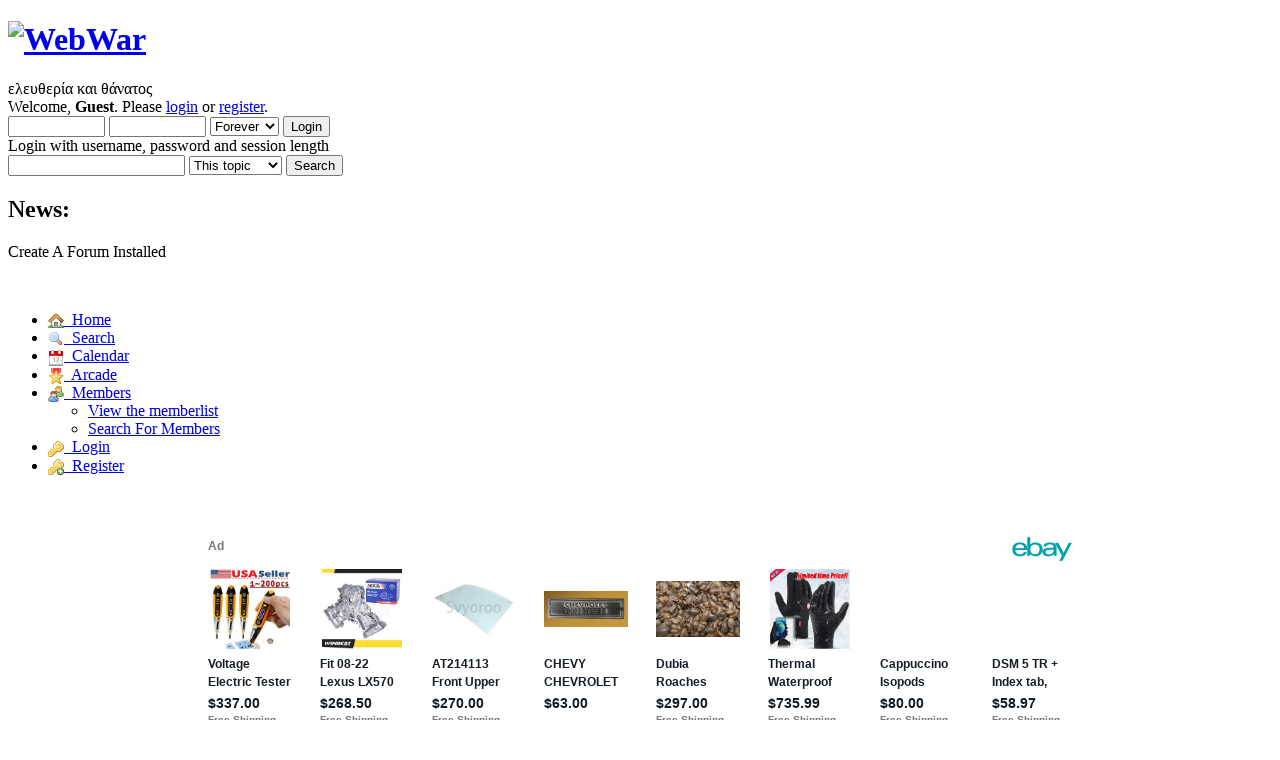

--- FILE ---
content_type: text/html; charset=ISO-8859-1
request_url: http://webwar.createaforum.com/index.php?action=editpoll;add;topic=25.0
body_size: 5046
content:
<!DOCTYPE html PUBLIC "-//W3C//DTD XHTML 1.0 Transitional//EN" "http://www.w3.org/TR/xhtml1/DTD/xhtml1-transitional.dtd">
<html lang="en" xmlns="http://www.w3.org/1999/xhtml">
<head>
<link rel="preconnect" href="https://cdn.smfboards.com" />

<link rel="stylesheet" type="text/css" href="https://webwar.createaforum.com/styles/webwar/light_blue-compress.css?f20" /><link rel="apple-touch-icon" href="https://webwar.createaforum.com/images/apppletouchicon.png" />
	<meta name="theme-color" content="#375976"/>
	<link rel="stylesheet" type="text/css" href="https://cdn.smfboards.com/caf/css/webkit.css" />
	<script type="text/javascript" src="https://cdn.smfboards.com/caf/scripts/script.js"></script>
	<script type="text/javascript" src="https://cdn.smfboards.com/caf/scripts/theme.js"></script>
	<script type="text/javascript"><!-- // --><![CDATA[
		var smf_theme_url = "https://cdn.smfboards.com/caf";
		var smf_default_theme_url = "https://cdn.smfboards.com/caf";
		var smf_images_url = "https://cdn.smfboards.com/caf/images";
		var smf_scripturl = "https://webwar.createaforum.com/index.php?PHPSESSID=ukn4f2dc07iu9rarisk2k7nl4i&amp;";
		var smf_iso_case_folding = false;
		var smf_charset = "ISO-8859-1";
		var ajax_notification_text = "Loading...";
		var ajax_notification_cancel_text = "Cancel";
	// ]]></script>
	<meta http-equiv="Content-Type" content="https://webwar.createaforum.com/text/html; charset=ISO-8859-1" />
	<meta name="description" content="https://webwar.createaforum.com/Add poll" />
	<title>Add poll</title>
	<link rel="search" href="https://webwar.createaforum.com/index.php?action=search;PHPSESSID=ukn4f2dc07iu9rarisk2k7nl4i" />
	<link rel="contents" href="https://webwar.createaforum.com/index.php?PHPSESSID=ukn4f2dc07iu9rarisk2k7nl4i" />
		<style>
	ins.adsbygoogle[data-ad-status="unfilled"] {
	  display: none !important;
	}
</style>
	<link rel="alternate" type="application/rss+xml" title="WebWar - RSS" href="https://webwar.createaforum.com/index.php?type=rss;action=.xml;PHPSESSID=ukn4f2dc07iu9rarisk2k7nl4i" />
	<link rel="index" href="https://webwar.createaforum.com/921963964959961943945-954945953-921948949959955959947943945/?PHPSESSID=ukn4f2dc07iu9rarisk2k7nl4i" />
	<link href="https://webwar.createaforum.com/manifest.json" rel="manifest" />
	
<!-- OneAll.com / Social Login for SMF //-->
<script type="text/javascript" src="//createaforumcom.api.oneall.com/socialize/library.js"></script>
        <meta name="apple-itunes-app" content="https://webwar.createaforum.com/app-id=307880732, affiliate-data=at=10lR7C, app-argument=tapatalk://webwar.createaforum.com/?location=index" />
        
	<meta name="monetization" content="https://webwar.createaforum.com/$ilp.uphold.com/W7K9REeqZahm" />
	<script>window.msAdsQueue = window.msAdsQueue || [];</script>
  <script async src="https://adsdk.microsoft.com/pubcenter/sdk.js?siteId=10321589&publisherId=253064387" crossorigin="anonymous"></script>

</head>
<body>
<!-- Tapatalk Detect body start -->
<script type="text/javascript">if (typeof(tapatalkDetect) == "function") tapatalkDetect();</script>
<!-- Tapatalk Detect banner body end -->


	<div id="header"><div class="frame">
		<div id="top_section">
			<h1 class="forumtitle">
				<a href="https://webwar.createaforum.com/index.php?PHPSESSID=ukn4f2dc07iu9rarisk2k7nl4i"><img src="http://s12.postimg.org/g4s522z71/webwar.png" alt="WebWar" /></a>
			</h1>
			<div id="siteslogan" class="floatright">&#949;&#955;&#949;&#965;&#952;&#949;&#961;&#943;&#945; &#954;&#945;&#953; &#952;&#940;&#957;&#945;&#964;&#959;&#962;</div>
		</div>
		<div id="upper_section" class="middletext">
			<div class="user">
				<script type="text/javascript" src="https://cdn.smfboards.com/caf/scripts/sha1.js"></script>
				<form id="guest_form" action="https://webwar.createaforum.com/index.php?action=login2;PHPSESSID=ukn4f2dc07iu9rarisk2k7nl4i" method="post" accept-charset="ISO-8859-1"  onsubmit="hashLoginPassword(this, '1768eca5076546b117203c94b3a8563d');">
					<div class="info">Welcome, <strong>Guest</strong>. Please <a href="https://webwar.createaforum.com/index.php?action=login;PHPSESSID=ukn4f2dc07iu9rarisk2k7nl4i">login</a> or <a href="https://webwar.createaforum.com/index.php?action=register;PHPSESSID=ukn4f2dc07iu9rarisk2k7nl4i">register</a>.</div>
					<input type="text" name="user" size="10" class="input_text" />
					<input type="password" name="passwrd" size="10" class="input_password" />
					<select name="cookielength">
						<option value="60">1 Hour</option>
						<option value="1440">1 Day</option>
						<option value="10080">1 Week</option>
						<option value="43200">1 Month</option>
						<option value="-1" selected="selected">Forever</option>
					</select>
					<input type="submit" value="Login" class="button_submit" /><br />
					<div class="info">Login with username, password and session length</div>
					<input type="hidden" name="hash_passwrd" value="" /><input type="hidden" name="e0a647e2" value="1768eca5076546b117203c94b3a8563d" />
				</form>
			</div>
			<div class="news normaltext">
				<form id="search_form" action="https://webwar.createaforum.com/index.php?action=search2;PHPSESSID=ukn4f2dc07iu9rarisk2k7nl4i" method="post" accept-charset="ISO-8859-1">
					<input type="text" name="search" value="" aria-label="Search" class="input_text" />&nbsp;<select name="search_focus" id="search_focus">
						<option value="topic" selected="selected">This topic</option><option value="board">This board</option><option value="all" style="font-weight: bold;" id="search_focus_all">Entire forum</option>
					</select>
					<script type="text/javascript"><!-- // --><![CDATA[
						var curBoard = 6;
						var curTopic = 25;
						var focusBoards = new Array();
					// ]]></script>
					<script type="text/javascript" src="https://cdn.smfboards.com/caf/scripts/SearchFocus.js"></script>
					<input type="submit" name="submit" value="Search" class="button_submit" />
					<input type="hidden" name="advanced" value="0" />
					<input type="hidden" name="topic" value="25" /></form>
				<h2>News: </h2>
				<p>Create A Forum Installed</p>
			</div>
		</div>
		<br class="clear" />
		<div id="main_menu">
			<ul class="dropmenu" id="menu_nav">
				<li id="button_home">
					<a class="active firstlevel" href="https://webwar.createaforum.com/index.php?PHPSESSID=ukn4f2dc07iu9rarisk2k7nl4i">
						<span class="last firstlevel"><img align="absMiddle" src="https://cdn.smfboards.com/caf/images/menu_icons/house.png" alt="Home"/>&nbsp; Home</span>
					</a>
				</li>
				<li id="button_search">
					<a class="firstlevel" href="https://webwar.createaforum.com/index.php?action=search;PHPSESSID=ukn4f2dc07iu9rarisk2k7nl4i">
						<span class="firstlevel"><img align="absMiddle" src="https://cdn.smfboards.com/caf/images/menu_icons/magnifier.png" alt="Search"/>&nbsp; Search</span>
					</a>
				</li>
				<li id="button_calendar">
					<a class="firstlevel" href="https://webwar.createaforum.com/index.php?action=calendar;PHPSESSID=ukn4f2dc07iu9rarisk2k7nl4i">
						<span class="firstlevel"><img align="absMiddle" src="https://cdn.smfboards.com/caf/images/menu_icons/date.png" alt="Calendar"/>&nbsp; Calendar</span>
					</a>
				</li>
				<li id="button_arcade">
					<a class="firstlevel" href="https://webwar.createaforum.com/index.php?action=arcade;PHPSESSID=ukn4f2dc07iu9rarisk2k7nl4i">
						<span class="firstlevel"><img align="absMiddle" src="https://cdn.smfboards.com/caf/images/menu_icons/award_star_gold_1.png" alt="Arcade"/>&nbsp; Arcade</span>
					</a>
				</li>
				<li id="button_mlist">
					<a class="firstlevel" href="https://webwar.createaforum.com/index.php?action=mlist;PHPSESSID=ukn4f2dc07iu9rarisk2k7nl4i">
						<span class="firstlevel"><img align="absMiddle" src="https://cdn.smfboards.com/caf/images/menu_icons/group.png" alt="Members"/>&nbsp; Members</span>
					</a>
					<ul>
						<li>
							<a href="https://webwar.createaforum.com/index.php?action=mlist;PHPSESSID=ukn4f2dc07iu9rarisk2k7nl4i">
								<span>View the memberlist</span>
							</a>
						</li>
						<li>
							<a href="https://webwar.createaforum.com/index.php?action=mlist;sa=search;PHPSESSID=ukn4f2dc07iu9rarisk2k7nl4i">
								<span class="last">Search For Members</span>
							</a>
						</li>
					</ul>
				</li>
				<li id="button_login">
					<a class="firstlevel" href="https://webwar.createaforum.com/index.php?action=login;PHPSESSID=ukn4f2dc07iu9rarisk2k7nl4i">
						<span class="firstlevel"><img align="absMiddle" src="https://cdn.smfboards.com/caf/images/menu_icons/key.png" alt="Login"/>&nbsp; Login</span>
					</a>
				</li>
				<li id="button_register">
					<a class="firstlevel" href="https://webwar.createaforum.com/index.php?action=register;PHPSESSID=ukn4f2dc07iu9rarisk2k7nl4i">
						<span class="last firstlevel"><img align="absMiddle" src="https://cdn.smfboards.com/caf/images/menu_icons/key_add.png" alt="Register"/>&nbsp; Register</span>
					</a>
				</li>
			</ul>
		</div>
	</div></div>
	<div id="content_section"><div class="frame">
		<div id="main_content_section"><br /><br /><div align="center"><div align="center" style="width:100%; height:230px;"><ins class="epn-placement" data-config-id="fffcfe4490cf507227cca1fc"></ins></div>
		</div>
		
	<div class="navigate_section">
		<ul itemscope itemtype="https://schema.org/BreadcrumbList">
			<li itemprop="itemListElement" itemscope itemtype="https://schema.org/ListItem"><span><a href="https://webwar.createaforum.com/index.php?PHPSESSID=ukn4f2dc07iu9rarisk2k7nl4i"  itemprop="item"><span itemprop="name">WebWar</span></a></span> &#187;<meta itemprop="position" content="https://webwar.createaforum.com/1" />
			</li>
			<li itemprop="itemListElement" itemscope itemtype="https://schema.org/ListItem"><span><a href="https://webwar.createaforum.com/index.php?PHPSESSID=ukn4f2dc07iu9rarisk2k7nl4i"  itemprop="item"><span itemprop="name">Forum</span></a></span> &#187;<meta itemprop="position" content="https://webwar.createaforum.com/2" />
			</li>
			<li itemprop="itemListElement" itemscope itemtype="https://schema.org/ListItem"><span><a href="https://webwar.createaforum.com/index.php?PHPSESSID=ukn4f2dc07iu9rarisk2k7nl4i"  itemprop="item"><span itemprop="name">&#916;&#953;&#940;&#966;&#959;&#961;&#945; &#952;&#941;&#956;&#945;&#964;&#945;</span></a></span> &#187;<meta itemprop="position" content="https://webwar.createaforum.com/3" />
			</li>
			<li itemprop="itemListElement" itemscope itemtype="https://schema.org/ListItem"><span><a href="https://webwar.createaforum.com/index.php?PHPSESSID=ukn4f2dc07iu9rarisk2k7nl4i"  itemprop="item"><span itemprop="name">&#921;&#963;&#964;&#959;&#961;&#943;&#945; &#954;&#945;&#953; &#921;&#948;&#949;&#959;&#955;&#959;&#947;&#943;&#945;.</span></a></span> &#187;<meta itemprop="position" content="https://webwar.createaforum.com/4" />
			</li>
			<li itemprop="itemListElement" itemscope itemtype="https://schema.org/ListItem"><span><a href="https://webwar.createaforum.com/index.php?PHPSESSID=ukn4f2dc07iu9rarisk2k7nl4i"  itemprop="item"><span itemprop="name">&#928;&#945;&#961;&#945;&#955;&#951;&#961;&#953;&#956;&#945;&#964;&#953;&#954;&#942; &#949;&#958;&#965;&#956;&#957;&#951;&#963;&#951; &#954;&#945;&#953; &#946;&#969;&#956;&#972;&#962; &#949;&#957;&#945;&#960;&#972;&#952;&#949;&#963;&#951;&#962; &#945;&#95</span></a></span> &#187;<meta itemprop="position" content="https://webwar.createaforum.com/5" />
			</li>
			<li class="last" itemprop="itemListElement" itemscope itemtype="https://schema.org/ListItem"><span><a href="https://webwar.createaforum.com/index.php?PHPSESSID=ukn4f2dc07iu9rarisk2k7nl4i"  itemprop="item"><span itemprop="name">Add poll</span></a></span><meta itemprop="position" content="https://webwar.createaforum.com/6" />
			</li>
		</ul>
	</div>
		<script type="text/javascript"><!-- // --><![CDATA[
			var pollOptionNum = 0;

			function addPollOption()
			{
				if (pollOptionNum == 0)
				{
					for (var i = 0; i < document.forms.postmodify.elements.length; i++)
						if (document.forms.postmodify.elements[i].id.substr(0, 8) == "options-")
							pollOptionNum++;
				}
				pollOptionNum++

				setOuterHTML(document.getElementById("pollMoreOptions"), '<li><label for="options-' + pollOptionNum + '" >Option ' + pollOptionNum + '</label>: <input type="text" name="options[' + (pollOptionNum - 1) + ']" id="options-' + (pollOptionNum - 1) + '" value="" size="80" maxlength="255" class="input_text" /></li><li id="pollMoreOptions"></li');
			}
		// ]]></script>
	<div id="edit_poll">
		<form action="https://webwar.createaforum.com/index.php?action=editpoll2;add;topic=25.0;PHPSESSID=ukn4f2dc07iu9rarisk2k7nl4i" method="post" accept-charset="ISO-8859-1" onsubmit="submitonce(this); smc_saveEntities('postmodify', ['question'], 'options-');" name="postmodify" id="postmodify">
			<div class="cat_bar">
				<h3 class="catbg">Add poll</h3>
			</div>
			<div>
			<span class="upperframe"><span></span></span>
				<div class="roundframe">
					<input type="hidden" name="poll" value="0" />
					<fieldset id="poll_main">
						<legend><span >Question:</span></legend>
						<input type="text" name="question" size="80" value="" class="input_text" />
						<ul class="poll_main">
							<li>
								<label for="options-0" >Option 1</label>:
								<input type="text" name="options[0]" id="options-0" value="" class="input_text" size="80" maxlength="255" />
							</li>
							<li>
								<label for="options-1" >Option 2</label>:
								<input type="text" name="options[1]" id="options-1" value="" class="input_text" size="80" maxlength="255" />
							</li>
							<li>
								<label for="options-2" >Option 3</label>:
								<input type="text" name="options[2]" id="options-2" value="" class="input_text" size="80" maxlength="255" />
							</li>
							<li>
								<label for="options-3" >Option 4</label>:
								<input type="text" name="options[3]" id="options-3" value="" class="input_text" size="80" maxlength="255" />
							</li>
							<li>
								<label for="options-4" >Option 5</label>:
								<input type="text" name="options[4]" id="options-4" value="" class="input_text" size="80" maxlength="255" />
							</li>
							<li id="pollMoreOptions"></li>
						</ul>
						<strong><a href="javascript:addPollOption(); void(0)">(Add Option)</a></strong>
					</fieldset>
					<fieldset id="poll_options">
						<legend>Poll Options:</legend>
						<dl class="settings poll_options">
							<dt>
								<label for="poll_max_votes">Maximum votes per user:</label>
							</dt>
							<dd>
								<input type="text" name="poll_max_votes" id="poll_max_votes" size="2" value="1" class="input_text" />
							</dd>
							<dt>
								<label for="poll_expire">Run the poll for:</label><br />
								<em class="smalltext">(Leave blank for no limit.)</em>
							</dt>
							<dd>
								<input type="text" name="poll_expire" id="poll_expire" size="2" value="" onchange="this.form.poll_hide[2].disabled = isEmptyText(this) || this.value == 0; if (this.form.poll_hide[2].checked) this.form.poll_hide[1].checked = true;" maxlength="4" class="input_text" /> days
							</dd>
							<dt>
								<label for="poll_change_vote">Allow users to change vote:</label>
							</dt>
							<dd>
								<input type="checkbox" id="poll_change_vote" name="poll_change_vote" class="input_check" />
							</dd>
							<dt>
								<label for="poll_guest_vote">Allow guests to vote:</label>
							</dt>
							<dd>
								<input type="checkbox" id="poll_guest_vote" name="poll_guest_vote" class="input_check" />
							</dd>
							<dt>
								Result visibility:
							</dt>
							<dd>
								<input type="radio" name="poll_hide" id="poll_results_anyone" value="0" checked="checked" class="input_radio" /> <label for="poll_results_anyone">Show the poll's results to anyone.</label><br />
								<input type="radio" name="poll_hide" id="poll_results_voted" value="1" class="input_radio" /> <label for="poll_results_voted">Only show the results after someone has voted.</label><br />
								<input type="radio" name="poll_hide" id="poll_results_expire" value="2"disabled="disabled" class="input_radio" /> <label for="poll_results_expire">Only show the results after the poll has expired.</label>
							</dd>
						</dl>
					</fieldset>
					<div class="righttext padding">
						<input type="submit" name="post" value="Save" onclick="return submitThisOnce(this);" accesskey="s" class="button_submit" />
					</div>
				</div>
				<span class="lowerframe"><span></span></span>
			</div>
			<input type="hidden" name="seqnum" value="653129" />
			<input type="hidden" name="e0a647e2" value="1768eca5076546b117203c94b3a8563d" />
		</form>
	</div>
	<br class="clear" />
		        <script type="text/javascript"><!-- // --><![CDATA[
		        var sisyphusKey = "topic-25-reply";
		        // ]]></script>
		        <script type="text/javascript" src="https://cdn.smfboards.com/caf/scripts/sisyphus.js"></script>
		</div>
	</div></div>
	<div id="footer_section"><div class="frame"><a href="https://www.createaforum.com">Create your own free forum at CreateAForum.com</a> | <a href="https://www.createaforum.com/report.php?boardurl=webwar">Report Abuse</a> <br />
		<ul class="reset">
			<li><a id="button_rss" href="https://webwar.createaforum.com/index.php?action=.xml;type=rss;PHPSESSID=ukn4f2dc07iu9rarisk2k7nl4i" class="new_win"><span>RSS</span></a></li>
			<li><a href="https://webwar.createaforum.com/upgrades.php" target="blank">Forum Upgrades</a></li><li><a id="button_mobile" href="https://webwar.createaforum.com/index.php?thememode=mobile;redirect=https%3A%2F%2Fwebwar.createaforum.com%2Findex.php%3Faction%3Deditpoll%3Badd%3Btopic%3D25.0;PHPSESSID=ukn4f2dc07iu9rarisk2k7nl4i" class="new_win"><span>Mobile</span></a></li><li><a href="https://webwar.createaforum.com/index.php?action=gpdr;sa=privacypolicy;PHPSESSID=ukn4f2dc07iu9rarisk2k7nl4i">Privacy Policy</a></li>
			<li class="last"><a id="button_wap2" href="https://webwar.createaforum.com/index.php?wap2;PHPSESSID=ukn4f2dc07iu9rarisk2k7nl4i" class="new_win"><span>WAP2</span></a></li>
		</ul>
	</div></div><script type="text/javascript">
	  var vglnk = { key: 'e5c0ce2a91f74b660cc3f14dadbcb082' };

	  (function(d, t) {
		var s = d.createElement(t); s.type = 'text/javascript'; s.async = true;
		s.src = '//cdn.viglink.com/api/vglnk.js';
		var r = d.getElementsByTagName(t)[0]; r.parentNode.insertBefore(s, r);
	  }(document, 'script'));
	</script><script>window._epn = {campaign: 5336780572};</script>
<script src="https://epnt.ebay.com/static/epn-smart-tools.js"></script><script type="text/javascript"> var infolinks_pid = 3233422; var infolinks_wsid = 0; </script> <script type="text/javascript" src="//resources.infolinks.com/js/infolinks_main.js"></script>
<script>(function(){function c(){var b=a.contentDocument||a.contentWindow.document;if(b){var d=b.createElement('script');d.innerHTML="window.__CF$cv$params={r:'9c17a7ff5e82cf42',t:'MTc2OTAwNzM2NQ=='};var a=document.createElement('script');a.src='/cdn-cgi/challenge-platform/scripts/jsd/main.js';document.getElementsByTagName('head')[0].appendChild(a);";b.getElementsByTagName('head')[0].appendChild(d)}}if(document.body){var a=document.createElement('iframe');a.height=1;a.width=1;a.style.position='absolute';a.style.top=0;a.style.left=0;a.style.border='none';a.style.visibility='hidden';document.body.appendChild(a);if('loading'!==document.readyState)c();else if(window.addEventListener)document.addEventListener('DOMContentLoaded',c);else{var e=document.onreadystatechange||function(){};document.onreadystatechange=function(b){e(b);'loading'!==document.readyState&&(document.onreadystatechange=e,c())}}}})();</script></body></html>

--- FILE ---
content_type: text/html; charset=utf-8
request_url: https://epnt.ebay.com/placement?st=ACTIVE&cpid=5336780572&l=900x220&ft=Open%20Sans%2C%20sans-serif%3B&tc=%2302A2AC&clp=true&mi=10&k=cars%20computer%20apple%20phone%20videogame%2C%20designer%20jewerly&ctids=0&mkpid=EBAY-US&ur=false&cts=true&sf=true&pid=1769007366821-0-1648813&ad_v=2
body_size: 15909
content:
<!DOCTYPE html><html><head><script>parent.postMessage({"type":0,"data":{"beaconURL":""},"id":"1769007366821-0-1648813"}, '*')</script><script src="https://epnt.ebay.com/static/placement.js"></script><style>
/**
 * Reset styles
 */
html, body, div, span, applet, object, iframe,
h1, h2, h3, h4, h5, h6, p, blockquote, pre,
a, abbr, acronym, address, big, cite, code,
del, dfn, em, img, ins, kbd, q, s, samp,
small, strike, strong, sub, sup, tt, var,
b, u, i, center,
dl, dt, dd, ol, ul, li,
fieldset, form, label, legend,
table, caption, tbody, tfoot, thead, tr, th, td,
article, aside, canvas, details, embed,
figure, figcaption, footer, header, hgroup,
menu, nav, output, ruby, section, summary,
time, mark, audio, video {
 margin: 0;
 padding: 0;
 border: 0;
 font-size: 100%;
 font: inherit;
 vertical-align: baseline;
}
/* HTML5 display-role reset for older browsers */
article, aside, details, figcaption, figure,
footer, header, hgroup, menu, nav, section {
 display: block;
}
body {
 line-height: 1;
}
ol, ul {
 list-style: none;
}
blockquote, q {
 quotes: none;
}
blockquote:before, blockquote:after,
q:before, q:after {
 content: '';
 content: none;
}
table {
 border-collapse: collapse;
 border-spacing: 0;
}

* {
  box-sizing: border-box;
}

@font-face {
  font-display: optional;
  font-family: "Market Sans";
  font-style: normal;
  font-weight: 400;
  src: url(https://ir.ebaystatic.com/cr/v/c1/market-sans/v1.0/MarketSans-Regular-WebS.eot);
  src: url(https://ir.ebaystatic.com/cr/v/c1/market-sans/v1.0/MarketSans-Regular-WebS.eot?#iefix) format('embedded-opentype'), url(https://ir.ebaystatic.com/cr/v/c1/market-sans/v1.0/MarketSans-Regular-WebS.woff2) format('woff2'), url(https://ir.ebaystatic.com/cr/v/c1/market-sans/v1.0/MarketSans-Regular-WebS.woff) format('woff'), url(https://ir.ebaystatic.com/cr/v/c1/market-sans/v1.0/MarketSans-Regular-WebS.ttf) format('truetype'), url(https://ir.ebaystatic.com/cr/v/c1/market-sans/v1.0/MarketSans-Regular-WebS.svg#MarketSans-Regular-WebS) format('svg')
}

@font-face {
  font-display: optional;
  font-family: "Market Sans";
  font-style: normal;
  font-weight: 700;
  src: url(https://ir.ebaystatic.com/cr/v/c1/market-sans/v1.0/MarketSans-SemiBold-WebS.eot);
  src: url(https://ir.ebaystatic.com/cr/v/c1/market-sans/v1.0/MarketSans-SemiBold-WebS.eot?#iefix) format('embedded-opentype'), url(https://ir.ebaystatic.com/cr/v/c1/market-sans/v1.0/MarketSans-SemiBold-WebS.woff2) format('woff2'), url(https://ir.ebaystatic.com/cr/v/c1/market-sans/v1.0/MarketSans-SemiBold-WebS.woff) format('woff'), url(https://ir.ebaystatic.com/cr/v/c1/market-sans/v1.0/MarketSans-SemiBold-WebS.ttf) format('truetype'), url(https://ir.ebaystatic.com/cr/v/c1/market-sans/v1.0/MarketSans-SemiBold-WebS.svg#MarketSans-SemiBold-WebS) format('svg')
}

html,
body {
  width: 100%;
  height: 100%;
  color: #111820;
	font-size: .875rem;
	font-family: "Market Sans", Arial, sans-serif
}

/**
 * Shared CSS between all layouts
 */

.ad-units-main {
  position: relative;
  background: #fff;
  padding-top: 42px;
  padding-left: 18px;
  padding-right: 18px;
}

/**
 *  position: relative is require for perfect-scrollbar
 */
.ad-units {
  position: relative;
}

.ad-units__logo {
  position: absolute;
  top: 10px;
  right: 18px;
}

.ad-units__adtext {
  position: absolute;
  top: 10px;
  left: 18px;
  height: 18px;
  font-size: 12px;
  font-weight: bold;
  line-height: 1.5;
  letter-spacing: normal;
  color: #767676;
}

.ad-unit__img-container {
  background: #fff;
  display: block;
  width: 84px;
  height: 80px;
  align-items: center;
  justify-content: center;
  display: flex;
}

.ad-unit__img {
  max-width: 84px;
  max-height: 80px;
}

.ad-unit__title {
  display: block;
  font-size: 12px;
  font-weight: bold;
  font-style: normal;
  font-stretch: normal;
  line-height: 1.5;
  letter-spacing: normal;
  color: #151e27;
  overflow: hidden;
  text-overflow: ellipsis;
  text-decoration: none;
  -webkit-box-orient: vertical;
  -webkit-line-clamp: 2;
  white-space: normal;
}

.ad-unit__price {
  height: 20px;
  font-size: 14px;
  font-weight: bold;
  font-style: normal;
  font-stretch: normal;
  line-height: 1.43;
  letter-spacing: normal;
  color: #151e27;
}

.ad-unit__free-shipping {
  height: 14px;
  font-size: 10px;
  font-weight: bold;
  font-style: normal;
  font-stretch: normal;
  line-height: 1.4;
  letter-spacing: normal;
  color: #767676;
  -webkit-font-smoothing: antialiased;
}

.ad-unit__bup,
.ad-unit__eek {
  display: block;
  font-size: 10px;
  color: #151e27;
  font-weight: bold;
}

/**
 *  Landscape & Square
 */
.ad-units-main--landscape {
  width: 100%;
  height: 220px;
}

.ad-units-main--landscape .ad-units {
  white-space: nowrap;
  display: flex;
  position: relative;
  overflow-x: auto;
  height: 178px;
}

.ad-units-main--landscape .ad-unit {
  width: 112px;
  padding-right: 28px;
}

.ad-units-main--landscape .ad-unit__img-container {
  margin-bottom: 6px;
}

.ad-units-main--landscape .ad-unit__title {
  height: 36px;
  width: 84px;
  margin-bottom: 2px;
}

.ad-units-main--landscape .ad-unit__price {
  width: 84px;
}

.ad-units-main--landscape .ad-unit__free-shipping {
  width: 84px;
}

/**
 * Skyscraper & Square
 */
.ad-units-main--skyscraper .ad-units {
  height: 100%;
  overflow-y: auto;
}

.ad-units-main--skyscraper {
  width: 300px;
  height: 100%;
  padding-bottom: 18px;
}

.ad-units-main--square .ad-unit__img-container,
.ad-units-main--skyscraper .ad-unit__img-container {
  vertical-align: top;
  display: inline-block;
  margin-right: 6px;
}

.ad-units-main--square .ad-unit__info,
.ad-units-main--skyscraper .ad-unit__info {
  vertical-align: top;
  display: inline-block;
  width: 174px;
}
.ad-units-main--square .ad-unit,
.ad-units-main--skyscraper .ad-unit {
  padding-bottom: 20px;
}

.ad-units-main--square .ad-unit__title,
.ad-units-main--skyscraper .ad-unit__title {
  max-height: 36px;
  margin-bottom: 4px;
}

.ad-units--skyscraper .ad-unit__img-container {
  text-align: center;
}

/**
 * Square
 */
.ad-units-main--square {
}

.ad-units-main--square .ad-units {
  position: relative;
  width: 284px;
  height: 204px;
}

  </style><script type="text/javascript" data-inlinepayload="{&quot;nonce&quot;:&quot;&quot;,&quot;loggerProps&quot;:{&quot;serviceName&quot;:&quot;explorer&quot;,&quot;serviceConsumerId&quot;:&quot;urn:ebay-marketplace-consumerid:c81d6f26-6600-4e61-ac56-e1987122efc5&quot;,&quot;serviceVersion&quot;:&quot;explorer-0.0.2_20260120183010101&quot;,&quot;siteId&quot;:0,&quot;environment&quot;:&quot;production&quot;,&quot;captureUncaught&quot;:true,&quot;captureUnhandledRejections&quot;:true,&quot;endpoint&quot;:&quot;https://svcs.ebay.com/&quot;,&quot;pool&quot;:&quot;r1explorer43cont&quot;}}">(()=>{"use strict";const e={unstructured:{message:"string"},event:{kind:"string",detail:"string"},exception:{"exception.type":"string","exception.message":"string","exception.stacktrace":"string","exception.url":"string"}},t=JSON.parse('{"logs":"https://ir.ebaystatic.com/cr/ebay-rum/cdn-assets/logs.5b92558a43dffd30afb9.bundle.js","metrics":"https://ir.ebaystatic.com/cr/ebay-rum/cdn-assets/metrics.5b92558a43dffd30afb9.bundle.js"}');const r=async e=>{let r=2;const n=async()=>{let o;r--;try{o=await import(t[e])}catch(e){if(r>0)return console.error("@ebay/rum-web failed to lazy load module; retrying",e),n();throw console.error("@ebay/rum-web failed to lazy load module; fatal",e),e}return function(e,t){if("object"!=typeof(r=e)||null===r||Array.isArray(r)||e.key!==t||void 0===e.factory)throw new Error("Invalid module loaded");var r}(o,e),o};return n()},n=(e,t)=>{const r="undefined"!=typeof window?window.location.href:"/index.js";return{type:"exception","exception.context":t||"","exception.type":e?.name||"","exception.message":e?.message||"","exception.stacktrace":e?.stack||"","exception.url":r}},o=(e,t,n)=>{let o=!1;const i=[];let a=e=>{o?(e=>{console.warn("Logger failed initialization (see earlier error logs) — failed to send log: ",e)})(e):i.push(e)};return n({event:"Preload",value:a}),r("logs").then((r=>{const{factory:n}=r;return n(e,t)})).then((e=>{a=e,n({event:"Complete",value:a}),i.forEach((e=>a(e))),i.length=0})).catch((e=>{console.error(e.message),o=!0,n({event:"Error",value:e}),i.forEach((e=>a(e))),i.length=0})),t=>{((e,t)=>"shouldIgnore"in e&&void 0!==e.shouldIgnore?e.shouldIgnore(t):"ignoreList"in e&&void 0!==e.ignoreList&&((e,t)=>null!==Object.values(e).filter(Boolean).join(" ").match(t))(t,e.ignoreList))(e,t)||a(t)}},i=e=>({log:t=>e({type:"unstructured",message:t}),error:(t,r)=>e(n(t,r)),event:t=>e(t)}),a="@ebay/rum/request-status",s=Symbol.for("@ebay/rum/logger"),c=Symbol.for("@ebay/rum/meter"),l=e=>{window.dispatchEvent(new CustomEvent("@ebay/rum/ack-status",{detail:e}))};function u(e,t){!1===e&&new Error(`RUM_INLINE_ERR_CODE: ${t}`)}(t=>{const u=(()=>{let e={status:"Initialize"};const t=()=>l(e);return window.addEventListener(a,t),{updateInlinerState:t=>{e=t,l(e)},dispose:()=>window.removeEventListener(a,t)}})();try{const a=((t,r=(()=>{}))=>{if((e=>{if(!e.endpoint)throw new Error('Unable to initialize logger. "endpoint" is a required property in the input object.');if(!e.serviceName)throw new Error('Unable to initialize logger. "serviceName" is a required property in the input object.');if(e.customSchemas&&!e.namespace)throw new Error('Unable to initialize logger. "namespace" is a required property in the input object if you provide customeSchemas.')})(t),"undefined"==typeof window)return{...i((()=>{})),noop:!0};const a={...t.customSchemas,...e},s=o((e=>{return"ignoreList"in e?{...e,ignoreList:(t=e.ignoreList,new RegExp(t.map((e=>`(${e})`)).join("|"),"g"))}:e;var t})(t),a,r);return t.captureUncaught&&(e=>{window.addEventListener("error",(t=>{if(t.error instanceof Error){const r=n(t.error,"Uncaught Error Handler");e(r)}}))})(s),t.captureUnhandledRejections&&(e=>{window.addEventListener("unhandledrejection",(t=>{if(t.reason instanceof Error){const r=n(t.reason,"Unhandled Rejection Handler");e(r)}}))})(s),i(s)})(t.loggerProps,(e=>t=>{if("Error"===t.event)return((e,t)=>{e.updateInlinerState({status:"Failure",error:t.value})})(e,t);var r;e.updateInlinerState({status:(r=t.event,"Complete"===r?"Success":r),logger:i(t.value)})})(u));t.onLoggerLoad&&t.onLoggerLoad(a),window[s]=a,(async e=>{const{enableWebVitals:t,enableMetrics:n}=e.options??{};if(!t&&!n)return;const o=await(async e=>{try{const t=await r("metrics"),{factory:n}=t,{initializeWebVitals:o,initializeMeter:i}=n,{meter:a,flushAndShutdownOnce:s}=i(e);return e.options?.enableWebVitals&&o(a),{meter:a,flushAndShutdownOnce:s}}catch(e){return console.error("[initializeMeterAsync] Failed to initialize metrics:",e),null}})({...e.loggerProps,options:{enableWebVitals:t}}),i=null===o?new Error("initializeMeterAsync failed"):void 0;e.onMeterLoad?.(o,i),window[c]=o})(t)}catch(e){u.updateInlinerState({status:"Failure",error:e})}})({onLoggerLoad:()=>{},...(()=>{u(null!==document.currentScript,1);const e=document.currentScript.dataset.inlinepayload;return u(void 0!==e,2),JSON.parse(e)})()})})();</script></head><body><div class="ad-units-main ad-units-main--landscape"><p class="ad-units__adtext">Ad</p><img class="ad-units__logo" src="https://epnt.ebay.com/static/e-bay-logo-teal.png" alt="eBay"/><section id="ads-container" class="ad-units ad-units--landscape"><div class="ad-unit"><a class="ad-unit__img-container" href="https://www.ebay.com/itm/335590616840?hash=item4e22c26f08%3Ag%3AdPYAAOSwgtlm9SU1&amp;amdata=enc%3AAQALAAAA4DZq0hFgvSYlgrFkWCFZ3z3%2BUvCTLJV2u8ZvElVqpitkXViuBRUPgXqieWcgDk9Dkyc3lE%2FNqP%2FGBwtAmexYx4%2B0m%2Fa1swNDJ2yuljPnjsLi80eSgYvCp5yZbBxSQ5mr7YH4FIF7VwDE8g7lrOLZCRMmeES41yWPXzSWJTGw5be6BRQlGsupq0Fnpt4vQg%2BECcSQUEjwesNlPep9pBYmIPIn02SjakMl3ud%2FkqPoBE2FV%2FKGi9wLRbsTZ91ht8OWNGyq%2BiudUEPhw1%2BwNMkWpa5IcJi1oz9J3atm2NgSjyRh&amp;mkcid=1&amp;mkrid=711-53200-19255-0&amp;siteid=0&amp;campid=5336780572&amp;customid=&amp;toolid=20003&amp;mkevt=1" target="_blank" rel="noopener noreferrer"><img class="ad-unit__img" src="https://i.ebayimg.com/images/g/dPYAAOSwgtlm9SU1/s-l225.jpg"/></a><div class="ad-unit__info"><a class="ad-unit__title" href="https://www.ebay.com/itm/335590616840?hash=item4e22c26f08%3Ag%3AdPYAAOSwgtlm9SU1&amp;amdata=enc%3AAQALAAAA4DZq0hFgvSYlgrFkWCFZ3z3%2BUvCTLJV2u8ZvElVqpitkXViuBRUPgXqieWcgDk9Dkyc3lE%2FNqP%2FGBwtAmexYx4%2B0m%2Fa1swNDJ2yuljPnjsLi80eSgYvCp5yZbBxSQ5mr7YH4FIF7VwDE8g7lrOLZCRMmeES41yWPXzSWJTGw5be6BRQlGsupq0Fnpt4vQg%2BECcSQUEjwesNlPep9pBYmIPIn02SjakMl3ud%2FkqPoBE2FV%2FKGi9wLRbsTZ91ht8OWNGyq%2BiudUEPhw1%2BwNMkWpa5IcJi1oz9J3atm2NgSjyRh&amp;mkcid=1&amp;mkrid=711-53200-19255-0&amp;siteid=0&amp;campid=5336780572&amp;customid=&amp;toolid=20003&amp;mkevt=1" target="_blank" rel="noopener noreferrer">Voltage Electric Tester Volt Detector Test Pen AC DC Non-Contact Sensor 12-1000V</a><p class="ad-unit__price">$337.00</p><span class="ad-unit__free-shipping">Free Shipping</span></div></div><div class="ad-unit"><a class="ad-unit__img-container" href="https://www.ebay.com/itm/365457417559?hash=item5516f5a557%3Ag%3A2FwAAOSw4ENn0jHe&amp;amdata=enc%3AAQALAAAA4DZq0hFgvSYlgrFkWCFZ3z3LJAq2nDMjb%2Fh57AH98yGOEJSspUmEDNriC3%2Bi9DBsD5Q%2B2DZKOpt3s%2BMpETMNquTlcd6EuaqXoYFxVBFo59PHSZaCZ1FWinfSiXVRohv6dQw73JV7Pmkbmpl666lIcMJvsdLxUqo8975%2B7K%2FMSOnK2m61H5%2FEpNHoHEVDs4YbZiQt7SVXnZCFyj19i7BS%2Bf4Dj196pXsrxFo2fUQXUWCDo2rNVvp2%2FR%2BE2SA17lYCWk29e3FSgllBhPPmc9TtGxldyUJgjuC5ZY%2B60u9KqCWe&amp;mkcid=1&amp;mkrid=711-53200-19255-0&amp;siteid=0&amp;campid=5336780572&amp;customid=&amp;toolid=20003&amp;mkevt=1" target="_blank" rel="noopener noreferrer"><img class="ad-unit__img" src="https://i.ebayimg.com/images/g/2FwAAOSw4ENn0jHe/s-l225.jpg"/></a><div class="ad-unit__info"><a class="ad-unit__title" href="https://www.ebay.com/itm/365457417559?hash=item5516f5a557%3Ag%3A2FwAAOSw4ENn0jHe&amp;amdata=enc%3AAQALAAAA4DZq0hFgvSYlgrFkWCFZ3z3LJAq2nDMjb%2Fh57AH98yGOEJSspUmEDNriC3%2Bi9DBsD5Q%2B2DZKOpt3s%2BMpETMNquTlcd6EuaqXoYFxVBFo59PHSZaCZ1FWinfSiXVRohv6dQw73JV7Pmkbmpl666lIcMJvsdLxUqo8975%2B7K%2FMSOnK2m61H5%2FEpNHoHEVDs4YbZiQt7SVXnZCFyj19i7BS%2Bf4Dj196pXsrxFo2fUQXUWCDo2rNVvp2%2FR%2BE2SA17lYCWk29e3FSgllBhPPmc9TtGxldyUJgjuC5ZY%2B60u9KqCWe&amp;mkcid=1&amp;mkrid=711-53200-19255-0&amp;siteid=0&amp;campid=5336780572&amp;customid=&amp;toolid=20003&amp;mkevt=1" target="_blank" rel="noopener noreferrer">Fit 08-22 Lexus LX570 Toyota Land Cruiser Sequoia Tundra Oil Pump Timing Cover </a><p class="ad-unit__price">$268.50</p><span class="ad-unit__free-shipping">Free Shipping</span></div></div><div class="ad-unit"><a class="ad-unit__img-container" href="https://www.ebay.com/itm/297827215600?hash=item4557e2a8f0%3Ag%3AI9UAAeSwlfxpNogj&amp;amdata=enc%3AAQALAAAA4DZq0hFgvSYlgrFkWCFZ3z3Uwr3bAfhIBI8bCZGjPl2rWmHBY1sYHsSQQzjIUrNgwFgMqYeWbEpRtzf1CYOTcdkYuZg6nh3f1xf23SaMKU5uJMoBeUHY%2B3KLh5UbN%2BKQ0a80cxvgX%2BI1IvPhyRVr0rMCzqIjwMngvQXjKkUQnfkfQUmyY5ca7YXF%2FANeLUaIL65aXrsimNh6cX2WZCzhAPymhP4PKMCiPteB9bFruGK5AMDdHJRRoKkzB8IGKyoeXtZGq7MqplJBHD1IwRVh1NC6XpD39I8BAUr64J1kBwZB&amp;mkcid=1&amp;mkrid=711-53200-19255-0&amp;siteid=0&amp;campid=5336780572&amp;customid=&amp;toolid=20003&amp;mkevt=1" target="_blank" rel="noopener noreferrer"><img class="ad-unit__img" src="https://i.ebayimg.com/images/g/I9UAAeSwlfxpNogj/s-l225.jpg"/></a><div class="ad-unit__info"><a class="ad-unit__title" href="https://www.ebay.com/itm/297827215600?hash=item4557e2a8f0%3Ag%3AI9UAAeSwlfxpNogj&amp;amdata=enc%3AAQALAAAA4DZq0hFgvSYlgrFkWCFZ3z3Uwr3bAfhIBI8bCZGjPl2rWmHBY1sYHsSQQzjIUrNgwFgMqYeWbEpRtzf1CYOTcdkYuZg6nh3f1xf23SaMKU5uJMoBeUHY%2B3KLh5UbN%2BKQ0a80cxvgX%2BI1IvPhyRVr0rMCzqIjwMngvQXjKkUQnfkfQUmyY5ca7YXF%2FANeLUaIL65aXrsimNh6cX2WZCzhAPymhP4PKMCiPteB9bFruGK5AMDdHJRRoKkzB8IGKyoeXtZGq7MqplJBHD1IwRVh1NC6XpD39I8BAUr64J1kBwZB&amp;mkcid=1&amp;mkrid=711-53200-19255-0&amp;siteid=0&amp;campid=5336780572&amp;customid=&amp;toolid=20003&amp;mkevt=1" target="_blank" rel="noopener noreferrer">AT214113 Front Upper Glass For John Deere Excavator 80 110 120 160LC 200LC 230LC</a><p class="ad-unit__price">$270.00</p><span class="ad-unit__free-shipping">Free Shipping</span></div></div><div class="ad-unit"><a class="ad-unit__img-container" href="https://www.ebay.com/itm/177296628020?hash=item2947b3d934%3Ag%3AFjgAAeSw6uBpLJ7e&amp;amdata=enc%3AAQALAAAA4DZq0hFgvSYlgrFkWCFZ3z0%2BLUYaREYIk4ZJJS0z9kzf434kQi22JSH1KgWjyWY1ZdrcdrXdpd8uOLrfFEnwbNFm%2B0hKGCwcGnF5SRme%2Fw2XUwLMNgkPSClwR8PuX6JZTFIQqlRxkWLp7HRAJu3gA4K6n9z1FXich6XAXvuxV7PmtKEgfMOxlfRFlxicRrNLIJ7T0VqwGhfXtSovVjLhGRxPneoJiqRCzjUfWVxsKEjiGTWBRApatOBEBDU4mp5VZ1jcL1jtPx57TxMLSyZOSl3MVey2t8szkwtpkN0ENhjU&amp;mkcid=1&amp;mkrid=711-53200-19255-0&amp;siteid=0&amp;campid=5336780572&amp;customid=&amp;toolid=20003&amp;mkevt=1" target="_blank" rel="noopener noreferrer"><img class="ad-unit__img" src="https://i.ebayimg.com/images/g/FjgAAeSw6uBpLJ7e/s-l225.jpg"/></a><div class="ad-unit__info"><a class="ad-unit__title" href="https://www.ebay.com/itm/177296628020?hash=item2947b3d934%3Ag%3AFjgAAeSw6uBpLJ7e&amp;amdata=enc%3AAQALAAAA4DZq0hFgvSYlgrFkWCFZ3z0%2BLUYaREYIk4ZJJS0z9kzf434kQi22JSH1KgWjyWY1ZdrcdrXdpd8uOLrfFEnwbNFm%2B0hKGCwcGnF5SRme%2Fw2XUwLMNgkPSClwR8PuX6JZTFIQqlRxkWLp7HRAJu3gA4K6n9z1FXich6XAXvuxV7PmtKEgfMOxlfRFlxicRrNLIJ7T0VqwGhfXtSovVjLhGRxPneoJiqRCzjUfWVxsKEjiGTWBRApatOBEBDU4mp5VZ1jcL1jtPx57TxMLSyZOSl3MVey2t8szkwtpkN0ENhjU&amp;mkcid=1&amp;mkrid=711-53200-19255-0&amp;siteid=0&amp;campid=5336780572&amp;customid=&amp;toolid=20003&amp;mkevt=1" target="_blank" rel="noopener noreferrer">CHEVY CHEVROLET DOOR DASH TAG DATA SERIAL NUMBER PLATE Stamped w/ Your VI#</a><p class="ad-unit__price">$63.00</p></div></div><div class="ad-unit"><a class="ad-unit__img-container" href="https://www.ebay.com/itm/354331370157?hash=item527fcba2ad%3Ag%3A~iEAAOSw9A5jSBa0&amp;amdata=enc%3AAQALAAAA4DZq0hFgvSYlgrFkWCFZ3z1AtFzZ0SUJi5Eumn3aqW7YO3cSaNpYZp%2B8K1YXqzrI6zFsCK8bnYmGMFlZxM%2Bx%2F6XVMOHoJBq1cw9cV9vkIFO1u97LyuDIBRRr9XinFhlmj%2F%2BfevNEXcoqWuuURmdTtM%2BfwtSUEYtrQQD4cPTcj7T3GIyyU%2FIpxgD0EV3SmVXPEP3nx%2Fmmq4BH4VhLmKC3R1gcJmCupEFPf1anEPBiyiH52rW8GfyLcrrCvGVSTEnhgSsLbL8%2By%2Baqzc3g%2BKiJ07Gws1NM4sRr0vXq1hqO5%2BDr&amp;mkcid=1&amp;mkrid=711-53200-19255-0&amp;siteid=0&amp;campid=5336780572&amp;customid=&amp;toolid=20003&amp;mkevt=1" target="_blank" rel="noopener noreferrer"><img class="ad-unit__img" src="https://i.ebayimg.com/images/g/~iEAAOSw9A5jSBa0/s-l225.jpg"/></a><div class="ad-unit__info"><a class="ad-unit__title" href="https://www.ebay.com/itm/354331370157?hash=item527fcba2ad%3Ag%3A~iEAAOSw9A5jSBa0&amp;amdata=enc%3AAQALAAAA4DZq0hFgvSYlgrFkWCFZ3z1AtFzZ0SUJi5Eumn3aqW7YO3cSaNpYZp%2B8K1YXqzrI6zFsCK8bnYmGMFlZxM%2Bx%2F6XVMOHoJBq1cw9cV9vkIFO1u97LyuDIBRRr9XinFhlmj%2F%2BfevNEXcoqWuuURmdTtM%2BfwtSUEYtrQQD4cPTcj7T3GIyyU%2FIpxgD0EV3SmVXPEP3nx%2Fmmq4BH4VhLmKC3R1gcJmCupEFPf1anEPBiyiH52rW8GfyLcrrCvGVSTEnhgSsLbL8%2By%2Baqzc3g%2BKiJ07Gws1NM4sRr0vXq1hqO5%2BDr&amp;mkcid=1&amp;mkrid=711-53200-19255-0&amp;siteid=0&amp;campid=5336780572&amp;customid=&amp;toolid=20003&amp;mkevt=1" target="_blank" rel="noopener noreferrer">Dubia Roaches</a><p class="ad-unit__price">$297.00</p><span class="ad-unit__free-shipping">Free Shipping</span></div></div><div class="ad-unit"><a class="ad-unit__img-container" href="https://www.ebay.com/itm/365977855803?hash=item5535fae73b%3Ag%3AVaEAAeSwTzto7e6Z&amp;amdata=enc%3AAQALAAAA4DZq0hFgvSYlgrFkWCFZ3z2Ske%2FR9x9XTMtNHcsJKz30fkGRlPb4d8%2F8lENNHR9ehzYl25KQab%2Fx1u4DHOEWIMaKWPRoUbc48W3w1nOyO9UA73%2B1PhGiqUYR0YQrv3zKPwz779sIQhN0HrFds6u0BbidFSFcTbL8N7ta774%2B%2BtWIJp7SzWCmiO%2BYzg%2FsQRnpFZcntyuQKzoZO5IvMoa5Ss3KR5r%2BmW7Ew%2FtTeo%2FtOdD8S0SWjbCjbm1IwTgyt1c4g4I6U%2BgrWv5MsHbTa7c%2Fki0BpELRLs5DJpE6MH888vyq&amp;mkcid=1&amp;mkrid=711-53200-19255-0&amp;siteid=0&amp;campid=5336780572&amp;customid=&amp;toolid=20003&amp;mkevt=1" target="_blank" rel="noopener noreferrer"><img class="ad-unit__img" src="https://i.ebayimg.com/images/g/VaEAAeSwTzto7e6Z/s-l225.jpg"/></a><div class="ad-unit__info"><a class="ad-unit__title" href="https://www.ebay.com/itm/365977855803?hash=item5535fae73b%3Ag%3AVaEAAeSwTzto7e6Z&amp;amdata=enc%3AAQALAAAA4DZq0hFgvSYlgrFkWCFZ3z2Ske%2FR9x9XTMtNHcsJKz30fkGRlPb4d8%2F8lENNHR9ehzYl25KQab%2Fx1u4DHOEWIMaKWPRoUbc48W3w1nOyO9UA73%2B1PhGiqUYR0YQrv3zKPwz779sIQhN0HrFds6u0BbidFSFcTbL8N7ta774%2B%2BtWIJp7SzWCmiO%2BYzg%2FsQRnpFZcntyuQKzoZO5IvMoa5Ss3KR5r%2BmW7Ew%2FtTeo%2FtOdD8S0SWjbCjbm1IwTgyt1c4g4I6U%2BgrWv5MsHbTa7c%2Fki0BpELRLs5DJpE6MH888vyq&amp;mkcid=1&amp;mkrid=711-53200-19255-0&amp;siteid=0&amp;campid=5336780572&amp;customid=&amp;toolid=20003&amp;mkevt=1" target="_blank" rel="noopener noreferrer">Thermal Waterproof Winter Gloves Touch Screen Warm Mittens Men Women Wholesale</a><p class="ad-unit__price">$735.99</p><span class="ad-unit__free-shipping">Free Shipping</span></div></div><div class="ad-unit"><a class="ad-unit__img-container" href="https://www.ebay.com/itm/287069064215?hash=item42d6a64c17%3Ag%3A5Y4AAeSwCsxpZIz~&amp;amdata=enc%3AAQALAAAA4DZq0hFgvSYlgrFkWCFZ3z0%2FXF9WM6SjHVEOxh4SnTlOeL5gzJfz%2FC6GP%2BWeJJ7GHRn3%2BCNfLpwHkJ%2BWmlgtX9AKBCy6w757dKsX464N%2BBhhun%2FwQZ11YqoyidVZR9ersB%2FrWlKcjLLoLb6TfWJulEidEn9EIaYB9cL3%2FNLVRS2veEFi1FE0NKnWTZcA5Jw14e1stAqcSuW0BcaGhBoCBLZjiXmhyzbdDvkT2l4%2FJeuRNNsh7qnRFd%2FwR%2FZO1FjoIg9iuOkGaQGXev2q6ecOM8IgBzsE9wh7ZgXwyOeC%2Fksn&amp;mkcid=1&amp;mkrid=711-53200-19255-0&amp;siteid=0&amp;campid=5336780572&amp;customid=&amp;toolid=20003&amp;mkevt=1" target="_blank" rel="noopener noreferrer"><img class="ad-unit__img" src="https://i.ebayimg.com/images/g/5Y4AAeSwCsxpZIz~/s-l225.jpg"/></a><div class="ad-unit__info"><a class="ad-unit__title" href="https://www.ebay.com/itm/287069064215?hash=item42d6a64c17%3Ag%3A5Y4AAeSwCsxpZIz~&amp;amdata=enc%3AAQALAAAA4DZq0hFgvSYlgrFkWCFZ3z0%2FXF9WM6SjHVEOxh4SnTlOeL5gzJfz%2FC6GP%2BWeJJ7GHRn3%2BCNfLpwHkJ%2BWmlgtX9AKBCy6w757dKsX464N%2BBhhun%2FwQZ11YqoyidVZR9ersB%2FrWlKcjLLoLb6TfWJulEidEn9EIaYB9cL3%2FNLVRS2veEFi1FE0NKnWTZcA5Jw14e1stAqcSuW0BcaGhBoCBLZjiXmhyzbdDvkT2l4%2FJeuRNNsh7qnRFd%2FwR%2FZO1FjoIg9iuOkGaQGXev2q6ecOM8IgBzsE9wh7ZgXwyOeC%2Fksn&amp;mkcid=1&amp;mkrid=711-53200-19255-0&amp;siteid=0&amp;campid=5336780572&amp;customid=&amp;toolid=20003&amp;mkevt=1" target="_blank" rel="noopener noreferrer">Cappuccino Isopods</a><p class="ad-unit__price">$80.00</p><span class="ad-unit__free-shipping">Free Shipping</span></div></div><div class="ad-unit"><a class="ad-unit__img-container" href="https://www.ebay.com/itm/336119801825?hash=item4e424d27e1%3Ag%3Aa6AAAOSwDXlm4ELp&amp;amdata=enc%3AAQALAAAA4DZq0hFgvSYlgrFkWCFZ3z2uLyLFAeyAOToS%2BpNoMjlHlCBAUdKKCUE2kOs8FnPbMrAPtjlu68TtixdE%2BuS32Ekss9eeukSWcluWI%2B3nHF%2F8DgOnRUXIiS8mgeY2mgYjOObqDnkrg9ONjM%2BHa70ryxQBlMslmDDkhadMKwKhFpaIv3fJEwDnZxwogYqRbyqG%2B7a6D2x0i6%2BuCYrKxEjtvKEigYTEYRpxtx7OP97ns%2BC8LqJkxrpQbQGbtPkCaNYFR8nZNW3%2BhEHQ4eH9FGhlHTZXGjgjqzrtp9jsqD96R%2FfT&amp;mkcid=1&amp;mkrid=711-53200-19255-0&amp;siteid=0&amp;campid=5336780572&amp;customid=&amp;toolid=20003&amp;mkevt=1" target="_blank" rel="noopener noreferrer"><img class="ad-unit__img" src="https://i.ebayimg.com/images/g/a6AAAOSwDXlm4ELp/s-l225.jpg"/></a><div class="ad-unit__info"><a class="ad-unit__title" href="https://www.ebay.com/itm/336119801825?hash=item4e424d27e1%3Ag%3Aa6AAAOSwDXlm4ELp&amp;amdata=enc%3AAQALAAAA4DZq0hFgvSYlgrFkWCFZ3z2uLyLFAeyAOToS%2BpNoMjlHlCBAUdKKCUE2kOs8FnPbMrAPtjlu68TtixdE%2BuS32Ekss9eeukSWcluWI%2B3nHF%2F8DgOnRUXIiS8mgeY2mgYjOObqDnkrg9ONjM%2BHa70ryxQBlMslmDDkhadMKwKhFpaIv3fJEwDnZxwogYqRbyqG%2B7a6D2x0i6%2BuCYrKxEjtvKEigYTEYRpxtx7OP97ns%2BC8LqJkxrpQbQGbtPkCaNYFR8nZNW3%2BhEHQ4eH9FGhlHTZXGjgjqzrtp9jsqD96R%2FfT&amp;mkcid=1&amp;mkrid=711-53200-19255-0&amp;siteid=0&amp;campid=5336780572&amp;customid=&amp;toolid=20003&amp;mkevt=1" target="_blank" rel="noopener noreferrer">DSM 5 TR + Index tab, Desk Reference Spiral, Classification &amp; DSM SIMPLIFIED US</a><p class="ad-unit__price">$58.97</p><span class="ad-unit__free-shipping">Free Shipping</span></div></div><div class="ad-unit"><a class="ad-unit__img-container" href="https://www.ebay.com/itm/187965060706?hash=item2bc3973662%3Ag%3A5EEAAeSw2mhpHOJZ&amp;amdata=enc%3AAQALAAAA4DZq0hFgvSYlgrFkWCFZ3z3H1dB6WztagSn0ZgWBgK5Pdp%2BBym%2FqSnZs%2BBpcnii6htbQuVJgDXzecWYKH5Fp7eiP2tgOLX8XsTCW8e1kbIGgR3vy4s6HsBnA%2BH0LGFwhyeHPIpr4i65ytrOtDolPUbPgea8HyTnrB4PbSB1Y3IJarbrK4tcRRvwXwYxJibaV%2BVbqSMBjXIRVuPwPQXjJJbyyfGzW5i7799OaCtxjUAaei7FRtfCdEMBxIr%2B%2BdG0FkVal82gnd0t0qfPaoRTWE35sM3Ybqd0aFUh6wGF4lXaf&amp;mkcid=1&amp;mkrid=711-53200-19255-0&amp;siteid=0&amp;campid=5336780572&amp;customid=&amp;toolid=20003&amp;mkevt=1" target="_blank" rel="noopener noreferrer"><img class="ad-unit__img" src="https://i.ebayimg.com/images/g/5EEAAeSw2mhpHOJZ/s-l225.jpg"/></a><div class="ad-unit__info"><a class="ad-unit__title" href="https://www.ebay.com/itm/187965060706?hash=item2bc3973662%3Ag%3A5EEAAeSw2mhpHOJZ&amp;amdata=enc%3AAQALAAAA4DZq0hFgvSYlgrFkWCFZ3z3H1dB6WztagSn0ZgWBgK5Pdp%2BBym%2FqSnZs%2BBpcnii6htbQuVJgDXzecWYKH5Fp7eiP2tgOLX8XsTCW8e1kbIGgR3vy4s6HsBnA%2BH0LGFwhyeHPIpr4i65ytrOtDolPUbPgea8HyTnrB4PbSB1Y3IJarbrK4tcRRvwXwYxJibaV%2BVbqSMBjXIRVuPwPQXjJJbyyfGzW5i7799OaCtxjUAaei7FRtfCdEMBxIr%2B%2BdG0FkVal82gnd0t0qfPaoRTWE35sM3Ybqd0aFUh6wGF4lXaf&amp;mkcid=1&amp;mkrid=711-53200-19255-0&amp;siteid=0&amp;campid=5336780572&amp;customid=&amp;toolid=20003&amp;mkevt=1" target="_blank" rel="noopener noreferrer">EROXON STIMGEL 4 Single Dose Tubes Fast Acting Gel Exp 05/26 NIB Fast FREE Ship</a><p class="ad-unit__price">$15.95</p><span class="ad-unit__free-shipping">Free Shipping</span></div></div><div class="ad-unit"><a class="ad-unit__img-container" href="https://www.ebay.com/itm/376869970602?hash=item57bf3362aa%3Ag%3AveMAAeSwzfNpSkB-&amp;amdata=enc%3AAQALAAAA4DZq0hFgvSYlgrFkWCFZ3z3zWtaPxT67pr%2BOAjNE4UwwtfT7lcjao8K3tX2XI%2FHnaodqCqWZ2p0olAjk3GTWkIGLK5okFLk%2FBMX1hJAHO4sP8xGxehqH4UwU9nX9PxjSaxK7yrYlT5PJRkbv4OHKn8b6Q%2FvmxI5UW%2Fj9Sa4Wvp4J0lbNtAn64dvMD5566duCOf70C0dyjed5ASA5TPwbJLSOe7SPBdcXS6tzdD1oT50Kc8zqELSOgMH2Ds8JqVw4D3fMY842Kc%2BtYEQ%2FFdSMfwwYaCR86g2%2F1wEnF77gktnt&amp;mkcid=1&amp;mkrid=711-53200-19255-0&amp;siteid=0&amp;campid=5336780572&amp;customid=&amp;toolid=20003&amp;mkevt=1" target="_blank" rel="noopener noreferrer"><img class="ad-unit__img" src="https://i.ebayimg.com/images/g/veMAAeSwzfNpSkB-/s-l225.jpg"/></a><div class="ad-unit__info"><a class="ad-unit__title" href="https://www.ebay.com/itm/376869970602?hash=item57bf3362aa%3Ag%3AveMAAeSwzfNpSkB-&amp;amdata=enc%3AAQALAAAA4DZq0hFgvSYlgrFkWCFZ3z3zWtaPxT67pr%2BOAjNE4UwwtfT7lcjao8K3tX2XI%2FHnaodqCqWZ2p0olAjk3GTWkIGLK5okFLk%2FBMX1hJAHO4sP8xGxehqH4UwU9nX9PxjSaxK7yrYlT5PJRkbv4OHKn8b6Q%2FvmxI5UW%2Fj9Sa4Wvp4J0lbNtAn64dvMD5566duCOf70C0dyjed5ASA5TPwbJLSOe7SPBdcXS6tzdD1oT50Kc8zqELSOgMH2Ds8JqVw4D3fMY842Kc%2BtYEQ%2FFdSMfwwYaCR86g2%2F1wEnF77gktnt&amp;mkcid=1&amp;mkrid=711-53200-19255-0&amp;siteid=0&amp;campid=5336780572&amp;customid=&amp;toolid=20003&amp;mkevt=1" target="_blank" rel="noopener noreferrer">NEW GLORENDA Moringa Berberine x NAD+10-in-1 Advanced Nano Microneedle Patch</a><p class="ad-unit__price">$31.99</p></div></div><div class="ad-unit"><a class="ad-unit__img-container" href="https://www.ebay.com/itm/317000650830?hash=item49ceb6104e%3Ag%3Al5kAAeSwrDtod28S&amp;amdata=enc%3AAQALAAAA4DZq0hFgvSYlgrFkWCFZ3z3vi8QM8zUw1n6Maqc9HYIbfr2y1zLfDxe099ankrviqqnvLk%2FMH1jOjcTpwNCyWIknQZnYPnbDfRLHAKkjVAzBGgDJDBQJGHPX9cuFLl3z7AqZ3c%2BHv0fC3RsmuxBTuSQVsfxmJ4wH7DG1vyuqo5lztisC3nxIn4X3dLLq9DJ3%2FDmwZo7TQn71%2BX%2FyR8KTkApIHclRTwtu4rMmGwMcQxVqqdpzfY03D4qbzLdm8pDDt9BCZtEjdFbSMdFM%2B4K2corVigGEQ6kouJT4LHrjA7eQ&amp;mkcid=1&amp;mkrid=711-53200-19255-0&amp;siteid=0&amp;campid=5336780572&amp;customid=&amp;toolid=20003&amp;mkevt=1" target="_blank" rel="noopener noreferrer"><img class="ad-unit__img" src="https://i.ebayimg.com/images/g/l5kAAeSwrDtod28S/s-l225.jpg"/></a><div class="ad-unit__info"><a class="ad-unit__title" href="https://www.ebay.com/itm/317000650830?hash=item49ceb6104e%3Ag%3Al5kAAeSwrDtod28S&amp;amdata=enc%3AAQALAAAA4DZq0hFgvSYlgrFkWCFZ3z3vi8QM8zUw1n6Maqc9HYIbfr2y1zLfDxe099ankrviqqnvLk%2FMH1jOjcTpwNCyWIknQZnYPnbDfRLHAKkjVAzBGgDJDBQJGHPX9cuFLl3z7AqZ3c%2BHv0fC3RsmuxBTuSQVsfxmJ4wH7DG1vyuqo5lztisC3nxIn4X3dLLq9DJ3%2FDmwZo7TQn71%2BX%2FyR8KTkApIHclRTwtu4rMmGwMcQxVqqdpzfY03D4qbzLdm8pDDt9BCZtEjdFbSMdFM%2B4K2corVigGEQ6kouJT4LHrjA7eQ&amp;mkcid=1&amp;mkrid=711-53200-19255-0&amp;siteid=0&amp;campid=5336780572&amp;customid=&amp;toolid=20003&amp;mkevt=1" target="_blank" rel="noopener noreferrer">Stainless Steel Home Kitchen Sink Drain Stopper Basket Strainer Waste Plug Lot</a><p class="ad-unit__price">$237.69</p><span class="ad-unit__free-shipping">Free Shipping</span></div></div><div class="ad-unit"><a class="ad-unit__img-container" href="https://www.ebay.com/itm/397488553946?hash=item5c8c29ffda%3Ag%3ASqcAAeSwpRNpZUxd&amp;amdata=enc%3AAQALAAAA4DZq0hFgvSYlgrFkWCFZ3z2VuzBr8SRd3WrYkOaipyzA%2F7hDzL%2F2dZvBUlQgPJvq4%2Fo76zw4U5t35SuxwbJ%2BdkffZ0hiGTdjYoqOdXPBRnLGcqxz7Bcu23sZAwwRrJWXWuHrPmqIWZayyikwyBdSyk9Tsj7GZvPDJhuZI2xftCn%2FonxMuIVQ7JBK10MoQZ08ghPfdHNxPTwXj5K1Ux8Zd%2FGD%2Fu01YKaA%2FlioT4lsttSLE3%2BOHSdEz4GglEkrr%2BB5B94G%2FVT88Er0OEwymMhevTBwjoWaGvek3JJv43k%2BjdPc&amp;mkcid=1&amp;mkrid=711-53200-19255-0&amp;siteid=0&amp;campid=5336780572&amp;customid=&amp;toolid=20003&amp;mkevt=1" target="_blank" rel="noopener noreferrer"><img class="ad-unit__img" src="https://i.ebayimg.com/images/g/SqcAAeSwpRNpZUxd/s-l225.jpg"/></a><div class="ad-unit__info"><a class="ad-unit__title" href="https://www.ebay.com/itm/397488553946?hash=item5c8c29ffda%3Ag%3ASqcAAeSwpRNpZUxd&amp;amdata=enc%3AAQALAAAA4DZq0hFgvSYlgrFkWCFZ3z2VuzBr8SRd3WrYkOaipyzA%2F7hDzL%2F2dZvBUlQgPJvq4%2Fo76zw4U5t35SuxwbJ%2BdkffZ0hiGTdjYoqOdXPBRnLGcqxz7Bcu23sZAwwRrJWXWuHrPmqIWZayyikwyBdSyk9Tsj7GZvPDJhuZI2xftCn%2FonxMuIVQ7JBK10MoQZ08ghPfdHNxPTwXj5K1Ux8Zd%2FGD%2Fu01YKaA%2FlioT4lsttSLE3%2BOHSdEz4GglEkrr%2BB5B94G%2FVT88Er0OEwymMhevTBwjoWaGvek3JJv43k%2BjdPc&amp;mkcid=1&amp;mkrid=711-53200-19255-0&amp;siteid=0&amp;campid=5336780572&amp;customid=&amp;toolid=20003&amp;mkevt=1" target="_blank" rel="noopener noreferrer">BOOST High Protein Nutritional Drink, Rich Chocolate, 8 fl oz Bottle, 24 Pack</a><p class="ad-unit__price">$26.00</p><span class="ad-unit__free-shipping">Free Shipping</span></div></div><div class="ad-unit"><a class="ad-unit__img-container" href="https://www.ebay.com/itm/376830734475?hash=item57bcdcb08b%3Ag%3ADO0AAeSwOPZpWMA1&amp;amdata=enc%3AAQALAAAA4DZq0hFgvSYlgrFkWCFZ3z2SjRzIVoUuuodIhGnrrBv5PBIaeWzuvVbdg8r0KmQ%2FTWPIeWF6tQwDoKbjdDCOI%2F9TQWdeovkcxBIBxsSpCFPZeZZdcRhH2lyPJ2j7AJqrH7fkmgWF%2FBjb4XbC1I8tuDBZHElBk2mS88v1xfUZODEO%2BJioant6DTdxLWc29VTWzlrfiapdkmIS3UU8g48N0ZXGy%2FT7qObbw9ffIpLRidwOV33BdFpa4Q%2BBDpPEGXYPozBEBcAOsMwyFtD29Xd1lm305oIEXxv%2BwN97rexn5UZK&amp;mkcid=1&amp;mkrid=711-53200-19255-0&amp;siteid=0&amp;campid=5336780572&amp;customid=&amp;toolid=20003&amp;mkevt=1" target="_blank" rel="noopener noreferrer"><img class="ad-unit__img" src="https://i.ebayimg.com/images/g/DO0AAeSwOPZpWMA1/s-l225.jpg"/></a><div class="ad-unit__info"><a class="ad-unit__title" href="https://www.ebay.com/itm/376830734475?hash=item57bcdcb08b%3Ag%3ADO0AAeSwOPZpWMA1&amp;amdata=enc%3AAQALAAAA4DZq0hFgvSYlgrFkWCFZ3z2SjRzIVoUuuodIhGnrrBv5PBIaeWzuvVbdg8r0KmQ%2FTWPIeWF6tQwDoKbjdDCOI%2F9TQWdeovkcxBIBxsSpCFPZeZZdcRhH2lyPJ2j7AJqrH7fkmgWF%2FBjb4XbC1I8tuDBZHElBk2mS88v1xfUZODEO%2BJioant6DTdxLWc29VTWzlrfiapdkmIS3UU8g48N0ZXGy%2FT7qObbw9ffIpLRidwOV33BdFpa4Q%2BBDpPEGXYPozBEBcAOsMwyFtD29Xd1lm305oIEXxv%2BwN97rexn5UZK&amp;mkcid=1&amp;mkrid=711-53200-19255-0&amp;siteid=0&amp;campid=5336780572&amp;customid=&amp;toolid=20003&amp;mkevt=1" target="_blank" rel="noopener noreferrer">BodyLove Magnesium Butter Calming &amp; Soothing Topical Magnesium with Shea 10 oz</a><p class="ad-unit__price">$16.99</p><span class="ad-unit__free-shipping">Free Shipping</span></div></div><div class="ad-unit"><a class="ad-unit__img-container" href="https://www.ebay.com/itm/357799879717?hash=item534e88e425%3Ag%3Al1YAAeSwv8dpZPuT&amp;amdata=enc%3AAQALAAAA4DZq0hFgvSYlgrFkWCFZ3z366Rk4ix82YOOPvWDzcvRPmeZlCYgzAmfI%2Bu3%2BnY5qWcPYRSU1RMHP6iMJXQD%2FnA6ZdFjtnDdxaeuKvYt6M4K6nqFQdqfmUWxm0UvQga7%2BmJfi4V%2FB1hXsBqmRxNUf%2BDMq%2FdockCO5A0ONcNieRqtLN9IrJlLPVbloxM2C4P%2Bi2MndHUnsPWUauaB4ke91S5jWvhvTJJdePILSnF4bAAFDxp00v0N%2BDq2l6B%2F9eVMxguUpyQW1yEo4Qn2zpIUOjkuUKUB8fXYrDXzsdZ0IRRnr&amp;mkcid=1&amp;mkrid=711-53200-19255-0&amp;siteid=0&amp;campid=5336780572&amp;customid=&amp;toolid=20003&amp;mkevt=1" target="_blank" rel="noopener noreferrer"><img class="ad-unit__img" src="https://i.ebayimg.com/images/g/l1YAAeSwv8dpZPuT/s-l225.jpg"/></a><div class="ad-unit__info"><a class="ad-unit__title" href="https://www.ebay.com/itm/357799879717?hash=item534e88e425%3Ag%3Al1YAAeSwv8dpZPuT&amp;amdata=enc%3AAQALAAAA4DZq0hFgvSYlgrFkWCFZ3z366Rk4ix82YOOPvWDzcvRPmeZlCYgzAmfI%2Bu3%2BnY5qWcPYRSU1RMHP6iMJXQD%2FnA6ZdFjtnDdxaeuKvYt6M4K6nqFQdqfmUWxm0UvQga7%2BmJfi4V%2FB1hXsBqmRxNUf%2BDMq%2FdockCO5A0ONcNieRqtLN9IrJlLPVbloxM2C4P%2Bi2MndHUnsPWUauaB4ke91S5jWvhvTJJdePILSnF4bAAFDxp00v0N%2BDq2l6B%2F9eVMxguUpyQW1yEo4Qn2zpIUOjkuUKUB8fXYrDXzsdZ0IRRnr&amp;mkcid=1&amp;mkrid=711-53200-19255-0&amp;siteid=0&amp;campid=5336780572&amp;customid=&amp;toolid=20003&amp;mkevt=1" target="_blank" rel="noopener noreferrer">Dell OptiPlex i7 SFF Desktop | Up to 32GB RAM | 2TB SSD | Windows 11 Pro</a><p class="ad-unit__price">$294.00</p><span class="ad-unit__free-shipping">Free Shipping</span></div></div><div class="ad-unit"><a class="ad-unit__img-container" href="https://www.ebay.com/itm/236485688496?epid=11049750527&amp;hash=item370fa53cb0%3Ag%3A8FkAAeSwaj1nwmCZ&amp;amdata=enc%3AAQALAAAA4DZq0hFgvSYlgrFkWCFZ3z2wSA%2FlsMTV97AVmngxbOyvfhJnkybTLxsrAK7vhX1PdHxISTriYXf%2F056UJ2H0srFUSUQQh2lTCwJgv6NZOV17h3KZ0bAbHOi%2FXLjfquhW57gWehu7T7UM173bFWFZVnxr4PoZBWf9%2BQKdH0OgIL%2Fi5v%2Feh5UcPjlQdd3WuP15H1qIKBtqb8V7Ps41h4a0YWs4F7cm2AZ76nNbgTuTQ%2FXgbtUyK%2BJeQYdJZP6sx8dZFXQ6dEmoVaxoM2B%2FidsL9BjYtOOpAWh%2F%2BGkORH2GPeKG&amp;mkcid=1&amp;mkrid=711-53200-19255-0&amp;siteid=0&amp;campid=5336780572&amp;customid=&amp;toolid=20003&amp;mkevt=1" target="_blank" rel="noopener noreferrer"><img class="ad-unit__img" src="https://i.ebayimg.com/images/g/8FkAAeSwaj1nwmCZ/s-l225.jpg"/></a><div class="ad-unit__info"><a class="ad-unit__title" href="https://www.ebay.com/itm/236485688496?epid=11049750527&amp;hash=item370fa53cb0%3Ag%3A8FkAAeSwaj1nwmCZ&amp;amdata=enc%3AAQALAAAA4DZq0hFgvSYlgrFkWCFZ3z2wSA%2FlsMTV97AVmngxbOyvfhJnkybTLxsrAK7vhX1PdHxISTriYXf%2F056UJ2H0srFUSUQQh2lTCwJgv6NZOV17h3KZ0bAbHOi%2FXLjfquhW57gWehu7T7UM173bFWFZVnxr4PoZBWf9%2BQKdH0OgIL%2Fi5v%2Feh5UcPjlQdd3WuP15H1qIKBtqb8V7Ps41h4a0YWs4F7cm2AZ76nNbgTuTQ%2FXgbtUyK%2BJeQYdJZP6sx8dZFXQ6dEmoVaxoM2B%2FidsL9BjYtOOpAWh%2F%2BGkORH2GPeKG&amp;mkcid=1&amp;mkrid=711-53200-19255-0&amp;siteid=0&amp;campid=5336780572&amp;customid=&amp;toolid=20003&amp;mkevt=1" target="_blank" rel="noopener noreferrer">Upper Exhaust Bracket Assembly Replaces K054-2236 For Kenworth</a><p class="ad-unit__price">$60.00</p><span class="ad-unit__free-shipping">Free Shipping</span></div></div><div class="ad-unit"><a class="ad-unit__img-container" href="https://www.ebay.com/itm/376746935461?hash=item57b7de04a5%3Ag%3A5CAAAeSwKRlpLrrT&amp;amdata=enc%3AAQALAAAA4DZq0hFgvSYlgrFkWCFZ3z3Bja2zs2aRs2ht%2BlBIHEgcwNrp0fmEcqGYQNnqof8hT6XFP1%2BT4RDfCmhYqEHlHTpJ4%2B7mSmRt0evNu6xG416TC1NZ%2B9y9KswIhjD5i%2FNW4FhJnNL3UlbF65BLvwCdFiMMGqEmaQaCaOfaV8pcwY3xJcXrnswIeXi5RZN37wmZYDv3dmDw1JZ0ViVCHhPtADMSxyuYkIdpV9H2ttpo5pSrmmrvR4RibXKB5RUoybvP7B6NCKL4DvUg71M9N0bidVn8DvL8HEwIHVtaevRPmoi9&amp;mkcid=1&amp;mkrid=711-53200-19255-0&amp;siteid=0&amp;campid=5336780572&amp;customid=&amp;toolid=20003&amp;mkevt=1" target="_blank" rel="noopener noreferrer"><img class="ad-unit__img" src="https://i.ebayimg.com/images/g/5CAAAeSwKRlpLrrT/s-l225.jpg"/></a><div class="ad-unit__info"><a class="ad-unit__title" href="https://www.ebay.com/itm/376746935461?hash=item57b7de04a5%3Ag%3A5CAAAeSwKRlpLrrT&amp;amdata=enc%3AAQALAAAA4DZq0hFgvSYlgrFkWCFZ3z3Bja2zs2aRs2ht%2BlBIHEgcwNrp0fmEcqGYQNnqof8hT6XFP1%2BT4RDfCmhYqEHlHTpJ4%2B7mSmRt0evNu6xG416TC1NZ%2B9y9KswIhjD5i%2FNW4FhJnNL3UlbF65BLvwCdFiMMGqEmaQaCaOfaV8pcwY3xJcXrnswIeXi5RZN37wmZYDv3dmDw1JZ0ViVCHhPtADMSxyuYkIdpV9H2ttpo5pSrmmrvR4RibXKB5RUoybvP7B6NCKL4DvUg71M9N0bidVn8DvL8HEwIHVtaevRPmoi9&amp;mkcid=1&amp;mkrid=711-53200-19255-0&amp;siteid=0&amp;campid=5336780572&amp;customid=&amp;toolid=20003&amp;mkevt=1" target="_blank" rel="noopener noreferrer">For JLG Analyzer/Diagnostic Tool w/ INSTRUCTIONS # 2901443/ 1600244/ 1001249695</a><p class="ad-unit__price">$195.00</p><span class="ad-unit__free-shipping">Free Shipping</span></div></div><div class="ad-unit"><a class="ad-unit__img-container" href="https://www.ebay.com/itm/236510883798?hash=item371125afd6%3Ag%3AytQAAeSwvxlpND8R&amp;amdata=enc%3AAQALAAAA4DZq0hFgvSYlgrFkWCFZ3z0tjr81Kkd2ByTuHuo6Qvkh0SwzFxLSi3g7kSwazwdOUGWKW%2B9Po9DXHvsDYT1d8LGjMvRdyLdb7S0WrqAIW4udQ%2BThZxD5MGOQTFGEPjl3qkhVDXr30F58IIjrpnWFru7KxHoex9NhgnsCvcY6sMVfUzi%2BF17dRK41BzPiQQajKOM%2BiiTc0BQlPgu3pq9PBdR1nQkjj9XHm0wxNsh3g4SVXZP5JR21R0GL%2FgupX1a9zBKe9yNAjDxMMw%2BxUEWP43gwJ6rC0eSAOhnK78rvvreU&amp;mkcid=1&amp;mkrid=711-53200-19255-0&amp;siteid=0&amp;campid=5336780572&amp;customid=&amp;toolid=20003&amp;mkevt=1" target="_blank" rel="noopener noreferrer"><img class="ad-unit__img" src="https://i.ebayimg.com/images/g/ytQAAeSwvxlpND8R/s-l225.jpg"/></a><div class="ad-unit__info"><a class="ad-unit__title" href="https://www.ebay.com/itm/236510883798?hash=item371125afd6%3Ag%3AytQAAeSwvxlpND8R&amp;amdata=enc%3AAQALAAAA4DZq0hFgvSYlgrFkWCFZ3z0tjr81Kkd2ByTuHuo6Qvkh0SwzFxLSi3g7kSwazwdOUGWKW%2B9Po9DXHvsDYT1d8LGjMvRdyLdb7S0WrqAIW4udQ%2BThZxD5MGOQTFGEPjl3qkhVDXr30F58IIjrpnWFru7KxHoex9NhgnsCvcY6sMVfUzi%2BF17dRK41BzPiQQajKOM%2BiiTc0BQlPgu3pq9PBdR1nQkjj9XHm0wxNsh3g4SVXZP5JR21R0GL%2FgupX1a9zBKe9yNAjDxMMw%2BxUEWP43gwJ6rC0eSAOhnK78rvvreU&amp;mkcid=1&amp;mkrid=711-53200-19255-0&amp;siteid=0&amp;campid=5336780572&amp;customid=&amp;toolid=20003&amp;mkevt=1" target="_blank" rel="noopener noreferrer">1856 Flying Eagle Cent Very Good VG Coin As shown in the figure</a><p class="ad-unit__price">$18.89</p></div></div><div class="ad-unit"><a class="ad-unit__img-container" href="https://www.ebay.com/itm/177744926482?hash=item29626c5712%3Ag%3AO9wAAeSwVCtpWzkc&amp;amdata=enc%3AAQALAAAA4DZq0hFgvSYlgrFkWCFZ3z2oizVH9XJZpgNesc7QE25KGb8cIQ96J1x6UPYPe8ijeRIuZnRa99JLTFnqnQV8efLUPnkYrltxu%2FtEZd7GWkbkI6DH9xckfNHdB0iTCL280i3nri8kJbDLlV9pXpGhicbMnutI1nBWaR1JuxbvSiBHQJjVm8TOu1uuK%2BR%2FY406OMKqh8ZXJxbtrJlS2W%2FmdccNjHwXnMmIpl9Qd3Jrz9evw2QRvjpaxpvF%2BFMc3wzoayYAV0cWzHc3znVnanxFVion%2BpqGzTgof5adPF1NhXKG&amp;mkcid=1&amp;mkrid=711-53200-19255-0&amp;siteid=0&amp;campid=5336780572&amp;customid=&amp;toolid=20003&amp;mkevt=1" target="_blank" rel="noopener noreferrer"><img class="ad-unit__img" src="https://i.ebayimg.com/images/g/O9wAAeSwVCtpWzkc/s-l225.jpg"/></a><div class="ad-unit__info"><a class="ad-unit__title" href="https://www.ebay.com/itm/177744926482?hash=item29626c5712%3Ag%3AO9wAAeSwVCtpWzkc&amp;amdata=enc%3AAQALAAAA4DZq0hFgvSYlgrFkWCFZ3z2oizVH9XJZpgNesc7QE25KGb8cIQ96J1x6UPYPe8ijeRIuZnRa99JLTFnqnQV8efLUPnkYrltxu%2FtEZd7GWkbkI6DH9xckfNHdB0iTCL280i3nri8kJbDLlV9pXpGhicbMnutI1nBWaR1JuxbvSiBHQJjVm8TOu1uuK%2BR%2FY406OMKqh8ZXJxbtrJlS2W%2FmdccNjHwXnMmIpl9Qd3Jrz9evw2QRvjpaxpvF%2BFMc3wzoayYAV0cWzHc3znVnanxFVion%2BpqGzTgof5adPF1NhXKG&amp;mkcid=1&amp;mkrid=711-53200-19255-0&amp;siteid=0&amp;campid=5336780572&amp;customid=&amp;toolid=20003&amp;mkevt=1" target="_blank" rel="noopener noreferrer">Apexdrive Pro,Massaggiatore Neuman Apexdrive Pro,con telecomando, Apex-Drive Pro</a><p class="ad-unit__price">$28.99</p><span class="ad-unit__free-shipping">Free Shipping</span></div></div><div class="ad-unit"><a class="ad-unit__img-container" href="https://www.ebay.com/itm/376809535902?hash=item57bb99399e%3Ag%3ApBwAAeSwx~1pT6TM&amp;amdata=enc%3AAQALAAAA4DZq0hFgvSYlgrFkWCFZ3z1n06FRIh4MPIkAoK6LMLNRVDFmcxamgNYnUNfOgH%2BK4ByzBqE%2FO4XRMzV5hqjPJXsx1mM264URwiFVDivLaVFaADDgYG8LlM7m0zz23%2BYu1c1MeL0yU4eZtHuk06g69eKv9m7Bj%2FA22IvB036eFrQuVphhQrRcm6%2BjDfZtwZuuoFY%2BIZKq7NPFsbmylckZiXqljuqhzJXe16os8CYkj%2BL6RmdcBmqjoL08i4wN15uMw1z0gDxe0b1FZZNcsHdgLi33eYnwj%2ByRKw68fQy74AMl&amp;mkcid=1&amp;mkrid=711-53200-19255-0&amp;siteid=0&amp;campid=5336780572&amp;customid=&amp;toolid=20003&amp;mkevt=1" target="_blank" rel="noopener noreferrer"><img class="ad-unit__img" src="https://i.ebayimg.com/images/g/pBwAAeSwx~1pT6TM/s-l225.jpg"/></a><div class="ad-unit__info"><a class="ad-unit__title" href="https://www.ebay.com/itm/376809535902?hash=item57bb99399e%3Ag%3ApBwAAeSwx~1pT6TM&amp;amdata=enc%3AAQALAAAA4DZq0hFgvSYlgrFkWCFZ3z1n06FRIh4MPIkAoK6LMLNRVDFmcxamgNYnUNfOgH%2BK4ByzBqE%2FO4XRMzV5hqjPJXsx1mM264URwiFVDivLaVFaADDgYG8LlM7m0zz23%2BYu1c1MeL0yU4eZtHuk06g69eKv9m7Bj%2FA22IvB036eFrQuVphhQrRcm6%2BjDfZtwZuuoFY%2BIZKq7NPFsbmylckZiXqljuqhzJXe16os8CYkj%2BL6RmdcBmqjoL08i4wN15uMw1z0gDxe0b1FZZNcsHdgLi33eYnwj%2ByRKw68fQy74AMl&amp;mkcid=1&amp;mkrid=711-53200-19255-0&amp;siteid=0&amp;campid=5336780572&amp;customid=&amp;toolid=20003&amp;mkevt=1" target="_blank" rel="noopener noreferrer">Tokens - Grow A Garden - Cheap and Fast Delivery!</a><p class="ad-unit__price">$84.90</p><span class="ad-unit__free-shipping">Free Shipping</span></div></div><div class="ad-unit"><a class="ad-unit__img-container" href="https://www.ebay.com/itm/187971607227?hash=item2bc3fb1abb%3Ag%3AdLoAAeSws8ZpRXzl&amp;amdata=enc%3AAQALAAAA4DZq0hFgvSYlgrFkWCFZ3z2%2BEAejRgBuefPoP9p7jlF7yyOTk2fUnQRoLFCwijO4M7eZWCke0nilqkJjx7YusRnpmsjMdTvZxSqSYh2LYvwtkOFkokmxu5jvprPkPA9hHD%2FjzN9xUofD5RLkyYQ06Vc0dKJKmmz71rJMHQLYXjy8zrwyTXtHpkrMOomMDSWKI1Xl5MZWtsbsQ%2FmOCPEHODw8fZu2CBxL6YFJjMbfjY48buiorsvvx52vtoQAWjld3q3JaQk8RGppXgaNybyTRkxefQxzZG%2BsfKdGvILJ7qty&amp;mkcid=1&amp;mkrid=711-53200-19255-0&amp;siteid=0&amp;campid=5336780572&amp;customid=&amp;toolid=20003&amp;mkevt=1" target="_blank" rel="noopener noreferrer"><img class="ad-unit__img" src="https://i.ebayimg.com/images/g/dLoAAeSws8ZpRXzl/s-l225.jpg"/></a><div class="ad-unit__info"><a class="ad-unit__title" href="https://www.ebay.com/itm/187971607227?hash=item2bc3fb1abb%3Ag%3AdLoAAeSws8ZpRXzl&amp;amdata=enc%3AAQALAAAA4DZq0hFgvSYlgrFkWCFZ3z2%2BEAejRgBuefPoP9p7jlF7yyOTk2fUnQRoLFCwijO4M7eZWCke0nilqkJjx7YusRnpmsjMdTvZxSqSYh2LYvwtkOFkokmxu5jvprPkPA9hHD%2FjzN9xUofD5RLkyYQ06Vc0dKJKmmz71rJMHQLYXjy8zrwyTXtHpkrMOomMDSWKI1Xl5MZWtsbsQ%2FmOCPEHODw8fZu2CBxL6YFJjMbfjY48buiorsvvx52vtoQAWjld3q3JaQk8RGppXgaNybyTRkxefQxzZG%2BsfKdGvILJ7qty&amp;mkcid=1&amp;mkrid=711-53200-19255-0&amp;siteid=0&amp;campid=5336780572&amp;customid=&amp;toolid=20003&amp;mkevt=1" target="_blank" rel="noopener noreferrer">Windows 11 Pro 64-bit DVD Factory Sealed Lifetime License Key</a><p class="ad-unit__price">$37.99</p><span class="ad-unit__free-shipping">Free Shipping</span></div></div><div class="ad-unit"><a class="ad-unit__img-container" href="https://www.ebay.com/itm/127631642183?hash=item1db7704e47%3Ag%3Axn4AAeSwlIFopVeG&amp;amdata=enc%3AAQALAAAA4DZq0hFgvSYlgrFkWCFZ3z0hpHrcc9Gw22ZWEIJZJZrIsxKtDMDyzxjA8hOtAGkbPI1QNhG8DiJhHD%2BsMdHSVCclBpzxnXhBzxVh962YQCW0Rj3Cjf8awJqfhGYZF5i8wtvDgA%2Br%2F8%2B%2BIos7UaMFOeDgMV2rSEqJp5pwVJgODcMnzQPSykW7VlAsmJBW3AcidR8hms%2B9BmEgpJ6xaUcEab6Zhs5vRtJp34qymXcFuuDzVPV4%2FfzzVrlRMrvKl2oOzMJ45G8e0YUwqDxjyfVd%2FBzxXcdpZJZBeU%2FZfcfis8yj&amp;mkcid=1&amp;mkrid=711-53200-19255-0&amp;siteid=0&amp;campid=5336780572&amp;customid=&amp;toolid=20003&amp;mkevt=1" target="_blank" rel="noopener noreferrer"><img class="ad-unit__img" src="https://i.ebayimg.com/images/g/xn4AAeSwlIFopVeG/s-l225.jpg"/></a><div class="ad-unit__info"><a class="ad-unit__title" href="https://www.ebay.com/itm/127631642183?hash=item1db7704e47%3Ag%3Axn4AAeSwlIFopVeG&amp;amdata=enc%3AAQALAAAA4DZq0hFgvSYlgrFkWCFZ3z0hpHrcc9Gw22ZWEIJZJZrIsxKtDMDyzxjA8hOtAGkbPI1QNhG8DiJhHD%2BsMdHSVCclBpzxnXhBzxVh962YQCW0Rj3Cjf8awJqfhGYZF5i8wtvDgA%2Br%2F8%2B%2BIos7UaMFOeDgMV2rSEqJp5pwVJgODcMnzQPSykW7VlAsmJBW3AcidR8hms%2B9BmEgpJ6xaUcEab6Zhs5vRtJp34qymXcFuuDzVPV4%2FfzzVrlRMrvKl2oOzMJ45G8e0YUwqDxjyfVd%2FBzxXcdpZJZBeU%2FZfcfis8yj&amp;mkcid=1&amp;mkrid=711-53200-19255-0&amp;siteid=0&amp;campid=5336780572&amp;customid=&amp;toolid=20003&amp;mkevt=1" target="_blank" rel="noopener noreferrer">Viternum Complex</a><p class="ad-unit__price">$74.99</p><span class="ad-unit__free-shipping">Free Shipping</span></div></div><div class="ad-unit"><a class="ad-unit__img-container" href="https://www.ebay.com/itm/358024429146?hash=item535beb3e5a%3Ag%3AnXkAAeSw0dZpQf~V&amp;amdata=enc%3AAQALAAAA4DZq0hFgvSYlgrFkWCFZ3z3lUXiDXlVGGmEFGhck87HdPV%2FSmS9avPgy4V8aum7jbh7MOSWhUv2lsoZEcHFvMKUJVRcS75z49Ivfn6mNkYaoxywSY093EpwRtrWJL2VcH7XHZT4yieUKKehu6ETDPxKxlGVFCAl5%2BFsuocHM7mTQpnq883ivLsXni1KUK0lVgxoQ0asy%2BU754VbzeWhnjdGMC%2BVC8k1c6sNnv5KZcNYRIWvgpmBuMTHwewLVbDDuEyHsl9a%2B8XmsAni6ZI2yFaiskBA5GtAh99JfNSbKBP3O&amp;mkcid=1&amp;mkrid=711-53200-19255-0&amp;siteid=0&amp;campid=5336780572&amp;customid=&amp;toolid=20003&amp;mkevt=1" target="_blank" rel="noopener noreferrer"><img class="ad-unit__img" src="https://i.ebayimg.com/images/g/nXkAAeSw0dZpQf~V/s-l225.jpg"/></a><div class="ad-unit__info"><a class="ad-unit__title" href="https://www.ebay.com/itm/358024429146?hash=item535beb3e5a%3Ag%3AnXkAAeSw0dZpQf~V&amp;amdata=enc%3AAQALAAAA4DZq0hFgvSYlgrFkWCFZ3z3lUXiDXlVGGmEFGhck87HdPV%2FSmS9avPgy4V8aum7jbh7MOSWhUv2lsoZEcHFvMKUJVRcS75z49Ivfn6mNkYaoxywSY093EpwRtrWJL2VcH7XHZT4yieUKKehu6ETDPxKxlGVFCAl5%2BFsuocHM7mTQpnq883ivLsXni1KUK0lVgxoQ0asy%2BU754VbzeWhnjdGMC%2BVC8k1c6sNnv5KZcNYRIWvgpmBuMTHwewLVbDDuEyHsl9a%2B8XmsAni6ZI2yFaiskBA5GtAh99JfNSbKBP3O&amp;mkcid=1&amp;mkrid=711-53200-19255-0&amp;siteid=0&amp;campid=5336780572&amp;customid=&amp;toolid=20003&amp;mkevt=1" target="_blank" rel="noopener noreferrer">LIFEWAVE X39 Patches - 30 Patches - Elevate, Activate, Regenerate Free shipping</a><p class="ad-unit__price">$35.99</p><span class="ad-unit__free-shipping">Free Shipping</span></div></div><div class="ad-unit"><a class="ad-unit__img-container" href="https://www.ebay.com/itm/306652967649?hash=item4765f0f2e1%3Ag%3AdXwAAeSwTpxpOn07&amp;amdata=enc%3AAQALAAAA4DZq0hFgvSYlgrFkWCFZ3z3UQ13OjvXZ0JFDtRduuHXG8aPP3TgTgtlTwzL%2FavQXgcG7x1oN%2FZeJuAb0ofOlYQsKQ%2BarAhqblRNf4xesUjaD0%2FdPwLe%2B2bJPIvt2HKDJ7GwedtDwewWFuDg2O%2FpTl%2F77LrpqGXhsP7AorGt8PMJUE6p6cOgJvrfyiEmG%2BfYdPTjdI6kut4dSs6akqc2kZrrA%2BXwq1u0woGuYCxPaAc3V62hHYGzZ8K7klZ9kkl9U7ql6Rv%2FLglER%2FjYx0jKZY9daaQOGVtcuOH1yHHhacZGq&amp;mkcid=1&amp;mkrid=711-53200-19255-0&amp;siteid=0&amp;campid=5336780572&amp;customid=&amp;toolid=20003&amp;mkevt=1" target="_blank" rel="noopener noreferrer"><img class="ad-unit__img" src="https://i.ebayimg.com/images/g/dXwAAeSwTpxpOn07/s-l225.jpg"/></a><div class="ad-unit__info"><a class="ad-unit__title" href="https://www.ebay.com/itm/306652967649?hash=item4765f0f2e1%3Ag%3AdXwAAeSwTpxpOn07&amp;amdata=enc%3AAQALAAAA4DZq0hFgvSYlgrFkWCFZ3z3UQ13OjvXZ0JFDtRduuHXG8aPP3TgTgtlTwzL%2FavQXgcG7x1oN%2FZeJuAb0ofOlYQsKQ%2BarAhqblRNf4xesUjaD0%2FdPwLe%2B2bJPIvt2HKDJ7GwedtDwewWFuDg2O%2FpTl%2F77LrpqGXhsP7AorGt8PMJUE6p6cOgJvrfyiEmG%2BfYdPTjdI6kut4dSs6akqc2kZrrA%2BXwq1u0woGuYCxPaAc3V62hHYGzZ8K7klZ9kkl9U7ql6Rv%2FLglER%2FjYx0jKZY9daaQOGVtcuOH1yHHhacZGq&amp;mkcid=1&amp;mkrid=711-53200-19255-0&amp;siteid=0&amp;campid=5336780572&amp;customid=&amp;toolid=20003&amp;mkevt=1" target="_blank" rel="noopener noreferrer">Kobe 6 Protro Blue Ice Grinch Sport Men&#x27;s Size US 7-12</a><p class="ad-unit__price">$109.75</p></div></div><div class="ad-unit"><a class="ad-unit__img-container" href="https://www.ebay.com/itm/266613973231?hash=item3e136e60ef%3Ag%3ASt4AAOSwIqRloVeb&amp;amdata=enc%3AAQALAAAA4DZq0hFgvSYlgrFkWCFZ3z3Qf5L8krdPtKt8quGeXLrnMfMMkADAx8bhPsF%2B3QFCN1xhbmxHv8%2Berl%2BhmUIgR%2Frs65Od0bBdR8XNtY9G3HFGlGCPe9dhgtjPh9fc3ekK6N1D9L6KO5yauIs%2FUpi3D6KPb6d5e7Rw0lGuSbxWEJ9FmX6Mxb%2BMvY8k4rzIrh%2FhRRHN29myH0TbzriSqLbm7DBeqWu8KFeEOBnJOg8i0NcAAsc0Nuno0Z7WN8R4D83miQ1QYQ5xOVcagwXkbnzC9nS%2FAa4JFU65An%2BhuYDeb0j6&amp;mkcid=1&amp;mkrid=711-53200-19255-0&amp;siteid=0&amp;campid=5336780572&amp;customid=&amp;toolid=20003&amp;mkevt=1" target="_blank" rel="noopener noreferrer"><img class="ad-unit__img" src="https://i.ebayimg.com/images/g/St4AAOSwIqRloVeb/s-l225.jpg"/></a><div class="ad-unit__info"><a class="ad-unit__title" href="https://www.ebay.com/itm/266613973231?hash=item3e136e60ef%3Ag%3ASt4AAOSwIqRloVeb&amp;amdata=enc%3AAQALAAAA4DZq0hFgvSYlgrFkWCFZ3z3Qf5L8krdPtKt8quGeXLrnMfMMkADAx8bhPsF%2B3QFCN1xhbmxHv8%2Berl%2BhmUIgR%2Frs65Od0bBdR8XNtY9G3HFGlGCPe9dhgtjPh9fc3ekK6N1D9L6KO5yauIs%2FUpi3D6KPb6d5e7Rw0lGuSbxWEJ9FmX6Mxb%2BMvY8k4rzIrh%2FhRRHN29myH0TbzriSqLbm7DBeqWu8KFeEOBnJOg8i0NcAAsc0Nuno0Z7WN8R4D83miQ1QYQ5xOVcagwXkbnzC9nS%2FAa4JFU65An%2BhuYDeb0j6&amp;mkcid=1&amp;mkrid=711-53200-19255-0&amp;siteid=0&amp;campid=5336780572&amp;customid=&amp;toolid=20003&amp;mkevt=1" target="_blank" rel="noopener noreferrer">Disney Assorted Pin Trading Lot Pick Size From 5-300   No Doubles to 200</a><p class="ad-unit__price">$122.90</p><span class="ad-unit__free-shipping">Free Shipping</span></div></div><div class="ad-unit"><a class="ad-unit__img-container" href="https://www.ebay.com/itm/397514658123?hash=item5c8db8514b%3Ag%3AC8EAAeSwcG1pbxq-&amp;amdata=enc%3AAQALAAAA4DZq0hFgvSYlgrFkWCFZ3z0P3OxqXp5Icy2hwa4RWiyD8edRdOr3iKDiq9OQSzHphrFnE6PbJomoTnAs%2BHehd0ceFTI410QllXqDP8I0knQzsHK%2FeoHep0DwozHSBUNevwwOPvW%2BWj424Nus9O17iWAfOCaptYCUeARaoRgoXtoqlrm5XFOCJZEBke3BJwAM7zG8bJVIHbj4OQQOGhZgW5G6%2BQLABMiN6FWeQmL1o8TH9IRkZD68aHuh1BGL8rvfakqKXh%2BckF0eudRSmAzzjohF3EPylhJrPBUmVtAWkOXP&amp;mkcid=1&amp;mkrid=711-53200-19255-0&amp;siteid=0&amp;campid=5336780572&amp;customid=&amp;toolid=20003&amp;mkevt=1" target="_blank" rel="noopener noreferrer"><img class="ad-unit__img" src="https://i.ebayimg.com/images/g/C8EAAeSwcG1pbxq-/s-l225.jpg"/></a><div class="ad-unit__info"><a class="ad-unit__title" href="https://www.ebay.com/itm/397514658123?hash=item5c8db8514b%3Ag%3AC8EAAeSwcG1pbxq-&amp;amdata=enc%3AAQALAAAA4DZq0hFgvSYlgrFkWCFZ3z0P3OxqXp5Icy2hwa4RWiyD8edRdOr3iKDiq9OQSzHphrFnE6PbJomoTnAs%2BHehd0ceFTI410QllXqDP8I0knQzsHK%2FeoHep0DwozHSBUNevwwOPvW%2BWj424Nus9O17iWAfOCaptYCUeARaoRgoXtoqlrm5XFOCJZEBke3BJwAM7zG8bJVIHbj4OQQOGhZgW5G6%2BQLABMiN6FWeQmL1o8TH9IRkZD68aHuh1BGL8rvfakqKXh%2BckF0eudRSmAzzjohF3EPylhJrPBUmVtAWkOXP&amp;mkcid=1&amp;mkrid=711-53200-19255-0&amp;siteid=0&amp;campid=5336780572&amp;customid=&amp;toolid=20003&amp;mkevt=1" target="_blank" rel="noopener noreferrer">One Battle After Another [New 4K UHD Blu-ray] 4K Mastering, Digital Copy</a><p class="ad-unit__price">$34.95</p><span class="ad-unit__free-shipping">Free Shipping</span></div></div><div class="ad-unit"><a class="ad-unit__img-container" href="https://www.ebay.com/itm/255211012221?hash=item3b6bc3007d%3Ag%3AonYAAOSwE5Jhg2O0&amp;amdata=enc%3AAQALAAAA4DZq0hFgvSYlgrFkWCFZ3z0qtPF2SZFJlmGEffrlc2Yo37CAMEeoaP5SaPWQdoXM7er1LKK8DlkUZ5KIw9VOXdYdUMn5GvTTEzspxTXhP031i%2FnvaJi8S3XHyyZgOktM2oJfFH569MkgKUN69bJgK0BIrb2lGYZcCbis4cv5XPyjdRnkQlk4RYiMfVQtG5ePtq0xwvkkeTTGVrVNYvwAy4uWMPaXBhA8IOk6xrj%2Fqu6FvgyiNMUPZJxVhbfQXKKPVvlg4gVo7Stv4Y%2FVG2hjsYJepkfvaLV1IByVxsREf%2B%2Be&amp;mkcid=1&amp;mkrid=711-53200-19255-0&amp;siteid=0&amp;campid=5336780572&amp;customid=&amp;toolid=20003&amp;mkevt=1" target="_blank" rel="noopener noreferrer"><img class="ad-unit__img" src="https://i.ebayimg.com/images/g/onYAAOSwE5Jhg2O0/s-l225.jpg"/></a><div class="ad-unit__info"><a class="ad-unit__title" href="https://www.ebay.com/itm/255211012221?hash=item3b6bc3007d%3Ag%3AonYAAOSwE5Jhg2O0&amp;amdata=enc%3AAQALAAAA4DZq0hFgvSYlgrFkWCFZ3z0qtPF2SZFJlmGEffrlc2Yo37CAMEeoaP5SaPWQdoXM7er1LKK8DlkUZ5KIw9VOXdYdUMn5GvTTEzspxTXhP031i%2FnvaJi8S3XHyyZgOktM2oJfFH569MkgKUN69bJgK0BIrb2lGYZcCbis4cv5XPyjdRnkQlk4RYiMfVQtG5ePtq0xwvkkeTTGVrVNYvwAy4uWMPaXBhA8IOk6xrj%2Fqu6FvgyiNMUPZJxVhbfQXKKPVvlg4gVo7Stv4Y%2FVG2hjsYJepkfvaLV1IByVxsREf%2B%2Be&amp;mkcid=1&amp;mkrid=711-53200-19255-0&amp;siteid=0&amp;campid=5336780572&amp;customid=&amp;toolid=20003&amp;mkevt=1" target="_blank" rel="noopener noreferrer">Live Mealworms - 50 - 10,000 - Large 3/4&quot; - 1&quot; - Reptile Food</a><p class="ad-unit__price">$71.99</p><span class="ad-unit__free-shipping">Free Shipping</span></div></div><div class="ad-unit"><a class="ad-unit__img-container" href="https://www.ebay.com/itm/356096509787?hash=item52e901875b%3Ag%3ASUoAAOSwuYdmHmkS&amp;amdata=enc%3AAQALAAAA4DZq0hFgvSYlgrFkWCFZ3z0UnSMuBOQphenTJRwQwKZECQ2rhv%2F4yEwglGV1wQ85HzvHXUBh68nW78Zf6aKjTqcL3uIb%2F78PN31veALSxJbcb6VfowoyKAX6bBJ0D3FynbOwHmRmRvlBt3jt%2BSNAB4bO0l%2BxnzqHe1bJa6Nai5%2F493Q9bHQ6BdgmcEfMHAvxhTBsKrwW%2FM7Mta7aYJsOb4ky4V0LPPhPO1hb1srZm3O07fUmLmzZABDZWwHHkT4eKwlh0%2F%2BKiNbJ34MO901vGGHC0KwbKy8GYV%2BMn5kyn3oW&amp;mkcid=1&amp;mkrid=711-53200-19255-0&amp;siteid=0&amp;campid=5336780572&amp;customid=&amp;toolid=20003&amp;mkevt=1" target="_blank" rel="noopener noreferrer"><img class="ad-unit__img" src="https://i.ebayimg.com/images/g/SUoAAOSwuYdmHmkS/s-l225.jpg"/></a><div class="ad-unit__info"><a class="ad-unit__title" href="https://www.ebay.com/itm/356096509787?hash=item52e901875b%3Ag%3ASUoAAOSwuYdmHmkS&amp;amdata=enc%3AAQALAAAA4DZq0hFgvSYlgrFkWCFZ3z0UnSMuBOQphenTJRwQwKZECQ2rhv%2F4yEwglGV1wQ85HzvHXUBh68nW78Zf6aKjTqcL3uIb%2F78PN31veALSxJbcb6VfowoyKAX6bBJ0D3FynbOwHmRmRvlBt3jt%2BSNAB4bO0l%2BxnzqHe1bJa6Nai5%2F493Q9bHQ6BdgmcEfMHAvxhTBsKrwW%2FM7Mta7aYJsOb4ky4V0LPPhPO1hb1srZm3O07fUmLmzZABDZWwHHkT4eKwlh0%2F%2BKiNbJ34MO901vGGHC0KwbKy8GYV%2BMn5kyn3oW&amp;mkcid=1&amp;mkrid=711-53200-19255-0&amp;siteid=0&amp;campid=5336780572&amp;customid=&amp;toolid=20003&amp;mkevt=1" target="_blank" rel="noopener noreferrer">New OEM For Honda Acura Oil Pump Gasket O-Ring Seal OE 15115P8AA01</a><p class="ad-unit__price">$3.34</p><span class="ad-unit__free-shipping">Free Shipping</span></div></div><div class="ad-unit"><a class="ad-unit__img-container" href="https://www.ebay.com/itm/376799755134?epid=2329829300&amp;hash=item57bb03fb7e%3Ag%3AOe4AAeSwNkJpS0c3&amp;amdata=enc%3AAQALAAAA4DZq0hFgvSYlgrFkWCFZ3z19dXNHKAvQCLkLgBNLgMU3ot399J2VN057o0Oahi%2Bck5o3TY7AvWXjfhcZNAxXyIqCoajK69NV8B3yaO6xv6gBzQM4bYAfaYav7melkuY5DmwHAznba8wb%2B65%2FSIEXT9OoqGsw2JCZwJxzPuBWs1otrWxFLAKxmrSOuG3Imnjbi0%2BunLiRZDonATbkc5nEt6Si9OKpxOicctype5YYKGywaC44D8%2FloXBg57yRyQZ%2BGusewlC%2Bh%2BJkISngIAvnSyeLKeavdSOrPSiGb7EEWvIs&amp;mkcid=1&amp;mkrid=711-53200-19255-0&amp;siteid=0&amp;campid=5336780572&amp;customid=&amp;toolid=20003&amp;mkevt=1" target="_blank" rel="noopener noreferrer"><img class="ad-unit__img" src="https://i.ebayimg.com/images/g/Oe4AAeSwNkJpS0c3/s-l225.jpg"/></a><div class="ad-unit__info"><a class="ad-unit__title" href="https://www.ebay.com/itm/376799755134?epid=2329829300&amp;hash=item57bb03fb7e%3Ag%3AOe4AAeSwNkJpS0c3&amp;amdata=enc%3AAQALAAAA4DZq0hFgvSYlgrFkWCFZ3z19dXNHKAvQCLkLgBNLgMU3ot399J2VN057o0Oahi%2Bck5o3TY7AvWXjfhcZNAxXyIqCoajK69NV8B3yaO6xv6gBzQM4bYAfaYav7melkuY5DmwHAznba8wb%2B65%2FSIEXT9OoqGsw2JCZwJxzPuBWs1otrWxFLAKxmrSOuG3Imnjbi0%2BunLiRZDonATbkc5nEt6Si9OKpxOicctype5YYKGywaC44D8%2FloXBg57yRyQZ%2BGusewlC%2Bh%2BJkISngIAvnSyeLKeavdSOrPSiGb7EEWvIs&amp;mkcid=1&amp;mkrid=711-53200-19255-0&amp;siteid=0&amp;campid=5336780572&amp;customid=&amp;toolid=20003&amp;mkevt=1" target="_blank" rel="noopener noreferrer">4moms MamaRoo Multi-Motion Baby Swing, Bluetooth, 5 Motions, Gray</a><p class="ad-unit__price">$169.99</p><span class="ad-unit__free-shipping">Free Shipping</span></div></div><div class="ad-unit"><a class="ad-unit__img-container" href="https://www.ebay.com/itm/306670403311?hash=item4766fafeef%3Ag%3AHNwAAeSwHmJpSOFs&amp;amdata=enc%3AAQALAAAA4DZq0hFgvSYlgrFkWCFZ3z2MpPb%2FHAW0FArWjNuwYjCoNR2Q7xgUiptWNUO8RQ131M8aCtrMg0wniH8q%2BG4G4MAeRv7Lq7wGpQNo1FvcnwrY1TwEZ6%2Bdf75X0C7kYVQOmAZ6IIqtQc%2BM%2F1RagufD6LNNFCrcZaHrGxxnPpMi04EMmL5PnBjZ8i%2ByWaL2qDkzBfjifU4s65qWl9YHNV8sO0XmLncBtVQB%2FzzR2cr8lasPg53KMetnJlHXyaFUbxw5NBE7j2n9bnzBnfVJh78%2Fzyje5oZr4c7HJUA1LzWF%2FCPR&amp;mkcid=1&amp;mkrid=711-53200-19255-0&amp;siteid=0&amp;campid=5336780572&amp;customid=&amp;toolid=20003&amp;mkevt=1" target="_blank" rel="noopener noreferrer"><img class="ad-unit__img" src="https://i.ebayimg.com/images/g/HNwAAeSwHmJpSOFs/s-l225.jpg"/></a><div class="ad-unit__info"><a class="ad-unit__title" href="https://www.ebay.com/itm/306670403311?hash=item4766fafeef%3Ag%3AHNwAAeSwHmJpSOFs&amp;amdata=enc%3AAQALAAAA4DZq0hFgvSYlgrFkWCFZ3z2MpPb%2FHAW0FArWjNuwYjCoNR2Q7xgUiptWNUO8RQ131M8aCtrMg0wniH8q%2BG4G4MAeRv7Lq7wGpQNo1FvcnwrY1TwEZ6%2Bdf75X0C7kYVQOmAZ6IIqtQc%2BM%2F1RagufD6LNNFCrcZaHrGxxnPpMi04EMmL5PnBjZ8i%2ByWaL2qDkzBfjifU4s65qWl9YHNV8sO0XmLncBtVQB%2FzzR2cr8lasPg53KMetnJlHXyaFUbxw5NBE7j2n9bnzBnfVJh78%2Fzyje5oZr4c7HJUA1LzWF%2FCPR&amp;mkcid=1&amp;mkrid=711-53200-19255-0&amp;siteid=0&amp;campid=5336780572&amp;customid=&amp;toolid=20003&amp;mkevt=1" target="_blank" rel="noopener noreferrer">For 2018-2022 Jeep Grand Cherokee TDO-XGA084 8.4&quot; Uconnect 4C UAQ LCD MONITOR US</a><p class="ad-unit__price">$149.50</p><span class="ad-unit__free-shipping">Free Shipping</span></div></div><div class="ad-unit"><a class="ad-unit__img-container" href="https://www.ebay.com/itm/187688265669?epid=11028671554&amp;hash=item2bb317a7c5%3Ag%3Ax6EAAeSwxylo~2~U&amp;amdata=enc%3AAQALAAAA4DZq0hFgvSYlgrFkWCFZ3z3Tk1RrFUe106UYlnYfbBjo7IYKY2w%2BWCWe2KvCWMSr0ecVDHs90%2BCS55HFb1eWRD6UFPNb6pkh6FQjNC3p%2BTmhvnYsDM80sZFDD8OSjx2MYG08JJgj9xcS4nzHck0f%2F0Gj9%2B54gwq31FC0rZ57xsre8SXnKRHsd316eZLDQt2OsmrcQ4aC6vIz7OtsM%2Bv5X3Bzg2h%2BO3ccaXzNAsIof7BHjzC1n8So0OfIdicKYUE6AgUIzQNmkDkH3UVjCakcsQXEjm21xEJyYLgxdHoJ1rDs&amp;mkcid=1&amp;mkrid=711-53200-19255-0&amp;siteid=0&amp;campid=5336780572&amp;customid=&amp;toolid=20003&amp;mkevt=1" target="_blank" rel="noopener noreferrer"><img class="ad-unit__img" src="https://i.ebayimg.com/images/g/x6EAAeSwxylo~2~U/s-l225.jpg"/></a><div class="ad-unit__info"><a class="ad-unit__title" href="https://www.ebay.com/itm/187688265669?epid=11028671554&amp;hash=item2bb317a7c5%3Ag%3Ax6EAAeSwxylo~2~U&amp;amdata=enc%3AAQALAAAA4DZq0hFgvSYlgrFkWCFZ3z3Tk1RrFUe106UYlnYfbBjo7IYKY2w%2BWCWe2KvCWMSr0ecVDHs90%2BCS55HFb1eWRD6UFPNb6pkh6FQjNC3p%2BTmhvnYsDM80sZFDD8OSjx2MYG08JJgj9xcS4nzHck0f%2F0Gj9%2B54gwq31FC0rZ57xsre8SXnKRHsd316eZLDQt2OsmrcQ4aC6vIz7OtsM%2Bv5X3Bzg2h%2BO3ccaXzNAsIof7BHjzC1n8So0OfIdicKYUE6AgUIzQNmkDkH3UVjCakcsQXEjm21xEJyYLgxdHoJ1rDs&amp;mkcid=1&amp;mkrid=711-53200-19255-0&amp;siteid=0&amp;campid=5336780572&amp;customid=&amp;toolid=20003&amp;mkevt=1" target="_blank" rel="noopener noreferrer">Full Case 90 Packs UniHeat 72+ Hour Shipping Warmer Heat Pack Uni Hr Plants Pets</a><p class="ad-unit__price">$180.00</p><span class="ad-unit__free-shipping">Free Shipping</span></div></div><div class="ad-unit"><a class="ad-unit__img-container" href="https://www.ebay.com/itm/306708041296?hash=item4769394e50%3Ag%3A3nMAAeSwxNNpaoOR&amp;amdata=enc%3AAQALAAAA0DZq0hFgvSYlgrFkWCFZ3z2Im%2FBL%2BsXZGMRgpapkFgPAJ2LY85rf6P9GHHfhGXNVnrseJUemrXrbyBPW%2BYNdIVfKoFxUiMrzgZvaqzSK47tsLbZYMXKOO7zmGyQN88yi7deITuXrGLCoM%2BeUP6JpEch8SsTwUVlZLmS2TsfdVf%2BDiRJDysAUldatc3mBmHU4ug7p7vDIkuyYyBBNlsSjTDSFhROeAqT51vWSczt1PDDwRi%2F7r9ywJjPDFy4G0WZa5zpLSMLF8IrV8klHY9m7M%2F8%3D&amp;mkcid=1&amp;mkrid=711-53200-19255-0&amp;siteid=0&amp;campid=5336780572&amp;customid=&amp;toolid=20003&amp;mkevt=1" target="_blank" rel="noopener noreferrer"><img class="ad-unit__img" src="https://i.ebayimg.com/images/g/3nMAAeSwxNNpaoOR/s-l225.jpg"/></a><div class="ad-unit__info"><a class="ad-unit__title" href="https://www.ebay.com/itm/306708041296?hash=item4769394e50%3Ag%3A3nMAAeSwxNNpaoOR&amp;amdata=enc%3AAQALAAAA0DZq0hFgvSYlgrFkWCFZ3z2Im%2FBL%2BsXZGMRgpapkFgPAJ2LY85rf6P9GHHfhGXNVnrseJUemrXrbyBPW%2BYNdIVfKoFxUiMrzgZvaqzSK47tsLbZYMXKOO7zmGyQN88yi7deITuXrGLCoM%2BeUP6JpEch8SsTwUVlZLmS2TsfdVf%2BDiRJDysAUldatc3mBmHU4ug7p7vDIkuyYyBBNlsSjTDSFhROeAqT51vWSczt1PDDwRi%2F7r9ywJjPDFy4G0WZa5zpLSMLF8IrV8klHY9m7M%2F8%3D&amp;mkcid=1&amp;mkrid=711-53200-19255-0&amp;siteid=0&amp;campid=5336780572&amp;customid=&amp;toolid=20003&amp;mkevt=1" target="_blank" rel="noopener noreferrer">Tony JR&#x27;s Bottle  I DREAM OF JEANNIE/GENIE BOTTLE! *THE REAL ARTIST*</a><p class="ad-unit__price">$199.00</p></div></div><div class="ad-unit"><a class="ad-unit__img-container" href="https://www.ebay.com/itm/136720780297?hash=item1fd5318c09%3Ag%3AqPgAAeSwKZBntanY&amp;amdata=enc%3AAQALAAAA4DZq0hFgvSYlgrFkWCFZ3z0zjQsrL%2B30iWH485wv8u5b8A%2FBl5V8%2BMULvVoYqYuwsjZeSUIltIXXApH1D5VaJcW6GBCZa7oyD7kGflOjGr%2FUUir2vYQx5w0WEOM1qDIsOPxbL3e7x8gk1Q3WCW9waUUfAO9x4jKCPiJ7yCXEC3EWpWpcH5CBdqSrEC4ospyK%2BCtlXmue9ZYRfxjnjtnaRSSvQvdVuty9wHCZ8ShzN7f%2B2woTtbjai9ELbB48yylIAOf%2FkReBP3b0Wkif7Qlx3rKY7G0myhutaI4IlqvXVdLl&amp;mkcid=1&amp;mkrid=711-53200-19255-0&amp;siteid=0&amp;campid=5336780572&amp;customid=&amp;toolid=20003&amp;mkevt=1" target="_blank" rel="noopener noreferrer"><img class="ad-unit__img" src="https://i.ebayimg.com/images/g/qPgAAeSwKZBntanY/s-l225.jpg"/></a><div class="ad-unit__info"><a class="ad-unit__title" href="https://www.ebay.com/itm/136720780297?hash=item1fd5318c09%3Ag%3AqPgAAeSwKZBntanY&amp;amdata=enc%3AAQALAAAA4DZq0hFgvSYlgrFkWCFZ3z0zjQsrL%2B30iWH485wv8u5b8A%2FBl5V8%2BMULvVoYqYuwsjZeSUIltIXXApH1D5VaJcW6GBCZa7oyD7kGflOjGr%2FUUir2vYQx5w0WEOM1qDIsOPxbL3e7x8gk1Q3WCW9waUUfAO9x4jKCPiJ7yCXEC3EWpWpcH5CBdqSrEC4ospyK%2BCtlXmue9ZYRfxjnjtnaRSSvQvdVuty9wHCZ8ShzN7f%2B2woTtbjai9ELbB48yylIAOf%2FkReBP3b0Wkif7Qlx3rKY7G0myhutaI4IlqvXVdLl&amp;mkcid=1&amp;mkrid=711-53200-19255-0&amp;siteid=0&amp;campid=5336780572&amp;customid=&amp;toolid=20003&amp;mkevt=1" target="_blank" rel="noopener noreferrer">NEOPIL PLUS CAPS</a><p class="ad-unit__price">$58.00</p></div></div><div class="ad-unit"><a class="ad-unit__img-container" href="https://www.ebay.com/itm/406452767423?hash=item5ea2790abf%3Ag%3ANCcAAeSw7ltpNYqw&amp;amdata=enc%3AAQALAAAA4DZq0hFgvSYlgrFkWCFZ3z15HQhZNt%2Bw1P%2BpfrAE1wsEm0cHiJUsrRwfL%2BI%2ForFZl%2Fg5ulBSSQgGmOr556493%2Fl3IrZe7CATs6bMl7egRfxpcMTq2NRo%2F4jVh30eSg5H2zxZ6UkvVZCPAo79jM29a4vfSox5%2FXKQYxmC%2BPrgqzFeTJq7JVk%2BjfZniOTJe4YnJqetk4fRsyV%2Fh6wo9i5JjZjhOjgT0nyO0U7OuFUiiF2EgdTSPjde46Tv17WQmc5wdkCe0uyjSeQvGRiYK%2BNZTUpomSmL1AtljDs6k3PjdrOV&amp;mkcid=1&amp;mkrid=711-53200-19255-0&amp;siteid=0&amp;campid=5336780572&amp;customid=&amp;toolid=20003&amp;mkevt=1" target="_blank" rel="noopener noreferrer"><img class="ad-unit__img" src="https://i.ebayimg.com/images/g/NCcAAeSw7ltpNYqw/s-l225.jpg"/></a><div class="ad-unit__info"><a class="ad-unit__title" href="https://www.ebay.com/itm/406452767423?hash=item5ea2790abf%3Ag%3ANCcAAeSw7ltpNYqw&amp;amdata=enc%3AAQALAAAA4DZq0hFgvSYlgrFkWCFZ3z15HQhZNt%2Bw1P%2BpfrAE1wsEm0cHiJUsrRwfL%2BI%2ForFZl%2Fg5ulBSSQgGmOr556493%2Fl3IrZe7CATs6bMl7egRfxpcMTq2NRo%2F4jVh30eSg5H2zxZ6UkvVZCPAo79jM29a4vfSox5%2FXKQYxmC%2BPrgqzFeTJq7JVk%2BjfZniOTJe4YnJqetk4fRsyV%2Fh6wo9i5JjZjhOjgT0nyO0U7OuFUiiF2EgdTSPjde46Tv17WQmc5wdkCe0uyjSeQvGRiYK%2BNZTUpomSmL1AtljDs6k3PjdrOV&amp;mkcid=1&amp;mkrid=711-53200-19255-0&amp;siteid=0&amp;campid=5336780572&amp;customid=&amp;toolid=20003&amp;mkevt=1" target="_blank" rel="noopener noreferrer">Professional Extra Large Toe Nail Clippers For Thick Nails Heavy Duty Stainless</a><p class="ad-unit__price">$8.95</p><span class="ad-unit__free-shipping">Free Shipping</span></div></div><div class="ad-unit"><a class="ad-unit__img-container" href="https://www.ebay.com/itm/226975179839?hash=item34d8c6643f%3Ag%3A7h8AAeSwBZVox9CL&amp;amdata=enc%3AAQALAAAA4DZq0hFgvSYlgrFkWCFZ3z3%2B9txmI2Qhq%2Bq9Icdhjqr9JFFSvGYATKEbkvwhJgjTFckUNeoxiikA%2BmvIBESIsBgUJkFbDsP0luRRlI0lHDXQK7shYXm6bVh6nTfGtyITRFxs1FVw%2FzFOcLkslEzyDOMOEzbk9JYTVZfxu%2FmGrQ6hEUfwyYs3WhgSHvj9B1O2xs0GKP0pY70xPKUMJarEZzGUUcaKcj7bXFkM4N1iq%2F%2B7kC%2FOxERwPoSEk1FrJEaJZTPMkaY4ns74RtgntUICF1%2Bxef%2FkEsT0o5%2B7IG%2Fm7rA1&amp;mkcid=1&amp;mkrid=711-53200-19255-0&amp;siteid=0&amp;campid=5336780572&amp;customid=&amp;toolid=20003&amp;mkevt=1" target="_blank" rel="noopener noreferrer"><img class="ad-unit__img" src="https://i.ebayimg.com/images/g/7h8AAeSwBZVox9CL/s-l225.jpg"/></a><div class="ad-unit__info"><a class="ad-unit__title" href="https://www.ebay.com/itm/226975179839?hash=item34d8c6643f%3Ag%3A7h8AAeSwBZVox9CL&amp;amdata=enc%3AAQALAAAA4DZq0hFgvSYlgrFkWCFZ3z3%2B9txmI2Qhq%2Bq9Icdhjqr9JFFSvGYATKEbkvwhJgjTFckUNeoxiikA%2BmvIBESIsBgUJkFbDsP0luRRlI0lHDXQK7shYXm6bVh6nTfGtyITRFxs1FVw%2FzFOcLkslEzyDOMOEzbk9JYTVZfxu%2FmGrQ6hEUfwyYs3WhgSHvj9B1O2xs0GKP0pY70xPKUMJarEZzGUUcaKcj7bXFkM4N1iq%2F%2B7kC%2FOxERwPoSEk1FrJEaJZTPMkaY4ns74RtgntUICF1%2Bxef%2FkEsT0o5%2B7IG%2Fm7rA1&amp;mkcid=1&amp;mkrid=711-53200-19255-0&amp;siteid=0&amp;campid=5336780572&amp;customid=&amp;toolid=20003&amp;mkevt=1" target="_blank" rel="noopener noreferrer">Genuine OEM 97Wh 6GTPY Battery For Dell Precision 5520 5530 XPS 15 9560 9570 New</a><p class="ad-unit__price">$39.89</p><span class="ad-unit__free-shipping">Free Shipping</span></div></div><div class="ad-unit"><a class="ad-unit__img-container" href="https://www.ebay.com/itm/235593558156?hash=item36da78688c%3Ag%3As1MAAOSwE5NmXs2k&amp;amdata=enc%3AAQALAAAA4DZq0hFgvSYlgrFkWCFZ3z3P--FghSTbuQI0FPXBR8aXmQWARCWJD8Gf1LB5ynsss6BUMC5qNtPCvf9iTRjPXSuUjqidF%2BD2GGeW77ySDEQOWOhc064YyQi5MHdmfw9Ted4QfSZa1KJFsP69vTVgclGagmKZu6rWsyWved68Iy%2BpV3hm2ZbosMQ%2F%2BJCvFUV0Y0umpMSrqqfQhMhelPmokPGcnXgrAV77pRRBbMlVXxXS8Xae8g1%2FQdN409L8ShfByebPJfY2hVbO3KLwMCMMWJhgAsG2DbLx2s2sBZZi%2BFOv&amp;mkcid=1&amp;mkrid=711-53200-19255-0&amp;siteid=0&amp;campid=5336780572&amp;customid=&amp;toolid=20003&amp;mkevt=1" target="_blank" rel="noopener noreferrer"><img class="ad-unit__img" src="https://i.ebayimg.com/images/g/s1MAAOSwE5NmXs2k/s-l225.jpg"/></a><div class="ad-unit__info"><a class="ad-unit__title" href="https://www.ebay.com/itm/235593558156?hash=item36da78688c%3Ag%3As1MAAOSwE5NmXs2k&amp;amdata=enc%3AAQALAAAA4DZq0hFgvSYlgrFkWCFZ3z3P--FghSTbuQI0FPXBR8aXmQWARCWJD8Gf1LB5ynsss6BUMC5qNtPCvf9iTRjPXSuUjqidF%2BD2GGeW77ySDEQOWOhc064YyQi5MHdmfw9Ted4QfSZa1KJFsP69vTVgclGagmKZu6rWsyWved68Iy%2BpV3hm2ZbosMQ%2F%2BJCvFUV0Y0umpMSrqqfQhMhelPmokPGcnXgrAV77pRRBbMlVXxXS8Xae8g1%2FQdN409L8ShfByebPJfY2hVbO3KLwMCMMWJhgAsG2DbLx2s2sBZZi%2BFOv&amp;mkcid=1&amp;mkrid=711-53200-19255-0&amp;siteid=0&amp;campid=5336780572&amp;customid=&amp;toolid=20003&amp;mkevt=1" target="_blank" rel="noopener noreferrer">Canister Purge Pump For GM OEM# 55513205 55516874 55511871 Evap Emis Cnstr Purge</a><p class="ad-unit__price">$59.99</p></div></div><div class="ad-unit"><a class="ad-unit__img-container" href="https://www.ebay.com/itm/226745456404?hash=item34cb151714%3Ag%3ArzYAAeSwTERoICMY&amp;amdata=enc%3AAQALAAAA4DZq0hFgvSYlgrFkWCFZ3z3j0iaZ6PxymqNJAjrqFpww%2BXboWaKvwvXambtYJeHRN2BCFi8kqr1KWSEUX2EiIN%2BZ--V1UBVLMHCee1c6cK6HL9xOHUPXyIcTHgY3usjNLDAWk43etaCN%2FVsIJc9l2oRexiLSGNA4mB%2FZU%2Bv%2Fk3GkGjFpcqFOY96P%2BAxPzYeZ5yYafzO7i4%2FtsfYL9Dri%2BbrZ%2FM0SomYBXrUlyuUCztdfdBk4L%2BPxczTWKeq3xiQnmcCpxhnTGlYeFQ%2B%2BgS1qlttU8ktPQ0%2BhB5rD0ETNsCLZ&amp;mkcid=1&amp;mkrid=711-53200-19255-0&amp;siteid=0&amp;campid=5336780572&amp;customid=&amp;toolid=20003&amp;mkevt=1" target="_blank" rel="noopener noreferrer"><img class="ad-unit__img" src="https://i.ebayimg.com/images/g/rzYAAeSwTERoICMY/s-l225.jpg"/></a><div class="ad-unit__info"><a class="ad-unit__title" href="https://www.ebay.com/itm/226745456404?hash=item34cb151714%3Ag%3ArzYAAeSwTERoICMY&amp;amdata=enc%3AAQALAAAA4DZq0hFgvSYlgrFkWCFZ3z3j0iaZ6PxymqNJAjrqFpww%2BXboWaKvwvXambtYJeHRN2BCFi8kqr1KWSEUX2EiIN%2BZ--V1UBVLMHCee1c6cK6HL9xOHUPXyIcTHgY3usjNLDAWk43etaCN%2FVsIJc9l2oRexiLSGNA4mB%2FZU%2Bv%2Fk3GkGjFpcqFOY96P%2BAxPzYeZ5yYafzO7i4%2FtsfYL9Dri%2BbrZ%2FM0SomYBXrUlyuUCztdfdBk4L%2BPxczTWKeq3xiQnmcCpxhnTGlYeFQ%2B%2BgS1qlttU8ktPQ0%2BhB5rD0ETNsCLZ&amp;mkcid=1&amp;mkrid=711-53200-19255-0&amp;siteid=0&amp;campid=5336780572&amp;customid=&amp;toolid=20003&amp;mkevt=1" target="_blank" rel="noopener noreferrer">VENEZUELA 500 DIGITALES 2023 Qty 10 Cir. 500 million bolivar soberano  USA</a><p class="ad-unit__price">$174.99</p><span class="ad-unit__free-shipping">Free Shipping</span></div></div></section></div></body></html>